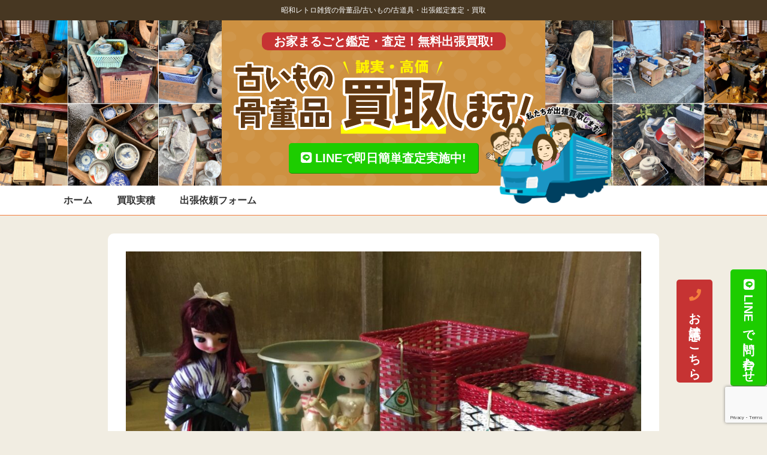

--- FILE ---
content_type: text/html; charset=UTF-8
request_url: https://kobutu-kaitori.info/itemcat/retoro_goods
body_size: 15479
content:
<!doctype html>
<html lang="ja">
<head>
	<meta charset="UTF-8">
	<meta name="viewport" content="width=device-width, initial-scale=1">
	<link rel="profile" href="https://gmpg.org/xfn/11">
	<meta name='robots' content='index, follow, max-image-preview:large, max-snippet:-1, max-video-preview:-1' />

	<!-- This site is optimized with the Yoast SEO plugin v21.3 - https://yoast.com/wordpress/plugins/seo/ -->
	<title>昭和レトロ雑貨 の買取ならお任せください！愛知・岐阜・三重・静岡で骨董・古いもの買取査定</title>
	<link rel="canonical" href="https://kobutu-kaitori.info/itemcat/retoro_goods" />
	<meta property="og:locale" content="ja_JP" />
	<meta property="og:type" content="article" />
	<meta property="og:title" content="昭和レトロ雑貨 の買取ならお任せください！愛知・岐阜・三重・静岡で骨董・古いもの買取査定" />
	<meta property="og:url" content="https://kobutu-kaitori.info/itemcat/retoro_goods" />
	<meta property="og:site_name" content="愛知(名古屋)/岐阜/三重/静岡で骨董品・古いもの出張買取鑑定します" />
	<meta name="twitter:card" content="summary_large_image" />
	<script type="application/ld+json" class="yoast-schema-graph">{"@context":"https://schema.org","@graph":[{"@type":"CollectionPage","@id":"https://kobutu-kaitori.info/itemcat/retoro_goods","url":"https://kobutu-kaitori.info/itemcat/retoro_goods","name":"昭和レトロ雑貨 の買取ならお任せください！愛知・岐阜・三重・静岡で骨董・古いもの買取査定","isPartOf":{"@id":"https://kobutu-kaitori.info/#website"},"primaryImageOfPage":{"@id":"https://kobutu-kaitori.info/itemcat/retoro_goods#primaryimage"},"image":{"@id":"https://kobutu-kaitori.info/itemcat/retoro_goods#primaryimage"},"thumbnailUrl":"https://kobutu-kaitori.info/wp-content/uploads/2021/11/F4C51B06-654A-4E2F-897E-A10438FE9C95.jpeg","breadcrumb":{"@id":"https://kobutu-kaitori.info/itemcat/retoro_goods#breadcrumb"},"inLanguage":"ja"},{"@type":"ImageObject","inLanguage":"ja","@id":"https://kobutu-kaitori.info/itemcat/retoro_goods#primaryimage","url":"https://kobutu-kaitori.info/wp-content/uploads/2021/11/F4C51B06-654A-4E2F-897E-A10438FE9C95.jpeg","contentUrl":"https://kobutu-kaitori.info/wp-content/uploads/2021/11/F4C51B06-654A-4E2F-897E-A10438FE9C95.jpeg","width":2048,"height":1536},{"@type":"BreadcrumbList","@id":"https://kobutu-kaitori.info/itemcat/retoro_goods#breadcrumb","itemListElement":[{"@type":"ListItem","position":1,"name":"ホーム","item":"https://kobutu-kaitori.info/"},{"@type":"ListItem","position":2,"name":"昭和レトロ雑貨"}]},{"@type":"WebSite","@id":"https://kobutu-kaitori.info/#website","url":"https://kobutu-kaitori.info/","name":"愛知(名古屋)/岐阜/三重/静岡で骨董品・古いもの出張買取鑑定します","description":"愛知(名古屋・三河・知多)/三重/岐阜/静岡などの中部地方で古い家・蔵・納屋・商店・店舗などを解体する方、遺品整理する方、骨董品・古いものがありましたらご相談を！出張無料査定・鑑定致します！LINE査定可！","potentialAction":[{"@type":"SearchAction","target":{"@type":"EntryPoint","urlTemplate":"https://kobutu-kaitori.info/?s={search_term_string}"},"query-input":"required name=search_term_string"}],"inLanguage":"ja"}]}</script>
	<!-- / Yoast SEO plugin. -->


<link rel='dns-prefetch' href='//use.fontawesome.com' />
<link rel="alternate" type="application/rss+xml" title="愛知(名古屋)/岐阜/三重/静岡で骨董品・古いもの出張買取鑑定します &raquo; フィード" href="https://kobutu-kaitori.info/feed" />
<link rel="alternate" type="application/rss+xml" title="愛知(名古屋)/岐阜/三重/静岡で骨董品・古いもの出張買取鑑定します &raquo; コメントフィード" href="https://kobutu-kaitori.info/comments/feed" />
<link rel="alternate" type="application/rss+xml" title="愛知(名古屋)/岐阜/三重/静岡で骨董品・古いもの出張買取鑑定します &raquo; 昭和レトロ雑貨 買取品目カテゴリ のフィード" href="https://kobutu-kaitori.info/itemcat/retoro_goods/feed" />
<script type="text/javascript">
window._wpemojiSettings = {"baseUrl":"https:\/\/s.w.org\/images\/core\/emoji\/14.0.0\/72x72\/","ext":".png","svgUrl":"https:\/\/s.w.org\/images\/core\/emoji\/14.0.0\/svg\/","svgExt":".svg","source":{"concatemoji":"https:\/\/kobutu-kaitori.info\/wp-includes\/js\/wp-emoji-release.min.js?ver=6.3.7"}};
/*! This file is auto-generated */
!function(i,n){var o,s,e;function c(e){try{var t={supportTests:e,timestamp:(new Date).valueOf()};sessionStorage.setItem(o,JSON.stringify(t))}catch(e){}}function p(e,t,n){e.clearRect(0,0,e.canvas.width,e.canvas.height),e.fillText(t,0,0);var t=new Uint32Array(e.getImageData(0,0,e.canvas.width,e.canvas.height).data),r=(e.clearRect(0,0,e.canvas.width,e.canvas.height),e.fillText(n,0,0),new Uint32Array(e.getImageData(0,0,e.canvas.width,e.canvas.height).data));return t.every(function(e,t){return e===r[t]})}function u(e,t,n){switch(t){case"flag":return n(e,"\ud83c\udff3\ufe0f\u200d\u26a7\ufe0f","\ud83c\udff3\ufe0f\u200b\u26a7\ufe0f")?!1:!n(e,"\ud83c\uddfa\ud83c\uddf3","\ud83c\uddfa\u200b\ud83c\uddf3")&&!n(e,"\ud83c\udff4\udb40\udc67\udb40\udc62\udb40\udc65\udb40\udc6e\udb40\udc67\udb40\udc7f","\ud83c\udff4\u200b\udb40\udc67\u200b\udb40\udc62\u200b\udb40\udc65\u200b\udb40\udc6e\u200b\udb40\udc67\u200b\udb40\udc7f");case"emoji":return!n(e,"\ud83e\udef1\ud83c\udffb\u200d\ud83e\udef2\ud83c\udfff","\ud83e\udef1\ud83c\udffb\u200b\ud83e\udef2\ud83c\udfff")}return!1}function f(e,t,n){var r="undefined"!=typeof WorkerGlobalScope&&self instanceof WorkerGlobalScope?new OffscreenCanvas(300,150):i.createElement("canvas"),a=r.getContext("2d",{willReadFrequently:!0}),o=(a.textBaseline="top",a.font="600 32px Arial",{});return e.forEach(function(e){o[e]=t(a,e,n)}),o}function t(e){var t=i.createElement("script");t.src=e,t.defer=!0,i.head.appendChild(t)}"undefined"!=typeof Promise&&(o="wpEmojiSettingsSupports",s=["flag","emoji"],n.supports={everything:!0,everythingExceptFlag:!0},e=new Promise(function(e){i.addEventListener("DOMContentLoaded",e,{once:!0})}),new Promise(function(t){var n=function(){try{var e=JSON.parse(sessionStorage.getItem(o));if("object"==typeof e&&"number"==typeof e.timestamp&&(new Date).valueOf()<e.timestamp+604800&&"object"==typeof e.supportTests)return e.supportTests}catch(e){}return null}();if(!n){if("undefined"!=typeof Worker&&"undefined"!=typeof OffscreenCanvas&&"undefined"!=typeof URL&&URL.createObjectURL&&"undefined"!=typeof Blob)try{var e="postMessage("+f.toString()+"("+[JSON.stringify(s),u.toString(),p.toString()].join(",")+"));",r=new Blob([e],{type:"text/javascript"}),a=new Worker(URL.createObjectURL(r),{name:"wpTestEmojiSupports"});return void(a.onmessage=function(e){c(n=e.data),a.terminate(),t(n)})}catch(e){}c(n=f(s,u,p))}t(n)}).then(function(e){for(var t in e)n.supports[t]=e[t],n.supports.everything=n.supports.everything&&n.supports[t],"flag"!==t&&(n.supports.everythingExceptFlag=n.supports.everythingExceptFlag&&n.supports[t]);n.supports.everythingExceptFlag=n.supports.everythingExceptFlag&&!n.supports.flag,n.DOMReady=!1,n.readyCallback=function(){n.DOMReady=!0}}).then(function(){return e}).then(function(){var e;n.supports.everything||(n.readyCallback(),(e=n.source||{}).concatemoji?t(e.concatemoji):e.wpemoji&&e.twemoji&&(t(e.twemoji),t(e.wpemoji)))}))}((window,document),window._wpemojiSettings);
</script>
<style type="text/css">
img.wp-smiley,
img.emoji {
	display: inline !important;
	border: none !important;
	box-shadow: none !important;
	height: 1em !important;
	width: 1em !important;
	margin: 0 0.07em !important;
	vertical-align: -0.1em !important;
	background: none !important;
	padding: 0 !important;
}
</style>
	<link rel='stylesheet' id='wp-block-library-css' href='https://kobutu-kaitori.info/wp-includes/css/dist/block-library/style.min.css?ver=6.3.7' type='text/css' media='all' />
<style id='classic-theme-styles-inline-css' type='text/css'>
/*! This file is auto-generated */
.wp-block-button__link{color:#fff;background-color:#32373c;border-radius:9999px;box-shadow:none;text-decoration:none;padding:calc(.667em + 2px) calc(1.333em + 2px);font-size:1.125em}.wp-block-file__button{background:#32373c;color:#fff;text-decoration:none}
</style>
<style id='global-styles-inline-css' type='text/css'>
body{--wp--preset--color--black: #000000;--wp--preset--color--cyan-bluish-gray: #abb8c3;--wp--preset--color--white: #ffffff;--wp--preset--color--pale-pink: #f78da7;--wp--preset--color--vivid-red: #cf2e2e;--wp--preset--color--luminous-vivid-orange: #ff6900;--wp--preset--color--luminous-vivid-amber: #fcb900;--wp--preset--color--light-green-cyan: #7bdcb5;--wp--preset--color--vivid-green-cyan: #00d084;--wp--preset--color--pale-cyan-blue: #8ed1fc;--wp--preset--color--vivid-cyan-blue: #0693e3;--wp--preset--color--vivid-purple: #9b51e0;--wp--preset--gradient--vivid-cyan-blue-to-vivid-purple: linear-gradient(135deg,rgba(6,147,227,1) 0%,rgb(155,81,224) 100%);--wp--preset--gradient--light-green-cyan-to-vivid-green-cyan: linear-gradient(135deg,rgb(122,220,180) 0%,rgb(0,208,130) 100%);--wp--preset--gradient--luminous-vivid-amber-to-luminous-vivid-orange: linear-gradient(135deg,rgba(252,185,0,1) 0%,rgba(255,105,0,1) 100%);--wp--preset--gradient--luminous-vivid-orange-to-vivid-red: linear-gradient(135deg,rgba(255,105,0,1) 0%,rgb(207,46,46) 100%);--wp--preset--gradient--very-light-gray-to-cyan-bluish-gray: linear-gradient(135deg,rgb(238,238,238) 0%,rgb(169,184,195) 100%);--wp--preset--gradient--cool-to-warm-spectrum: linear-gradient(135deg,rgb(74,234,220) 0%,rgb(151,120,209) 20%,rgb(207,42,186) 40%,rgb(238,44,130) 60%,rgb(251,105,98) 80%,rgb(254,248,76) 100%);--wp--preset--gradient--blush-light-purple: linear-gradient(135deg,rgb(255,206,236) 0%,rgb(152,150,240) 100%);--wp--preset--gradient--blush-bordeaux: linear-gradient(135deg,rgb(254,205,165) 0%,rgb(254,45,45) 50%,rgb(107,0,62) 100%);--wp--preset--gradient--luminous-dusk: linear-gradient(135deg,rgb(255,203,112) 0%,rgb(199,81,192) 50%,rgb(65,88,208) 100%);--wp--preset--gradient--pale-ocean: linear-gradient(135deg,rgb(255,245,203) 0%,rgb(182,227,212) 50%,rgb(51,167,181) 100%);--wp--preset--gradient--electric-grass: linear-gradient(135deg,rgb(202,248,128) 0%,rgb(113,206,126) 100%);--wp--preset--gradient--midnight: linear-gradient(135deg,rgb(2,3,129) 0%,rgb(40,116,252) 100%);--wp--preset--font-size--small: 13px;--wp--preset--font-size--medium: 20px;--wp--preset--font-size--large: 36px;--wp--preset--font-size--x-large: 42px;--wp--preset--spacing--20: 0.44rem;--wp--preset--spacing--30: 0.67rem;--wp--preset--spacing--40: 1rem;--wp--preset--spacing--50: 1.5rem;--wp--preset--spacing--60: 2.25rem;--wp--preset--spacing--70: 3.38rem;--wp--preset--spacing--80: 5.06rem;--wp--preset--shadow--natural: 6px 6px 9px rgba(0, 0, 0, 0.2);--wp--preset--shadow--deep: 12px 12px 50px rgba(0, 0, 0, 0.4);--wp--preset--shadow--sharp: 6px 6px 0px rgba(0, 0, 0, 0.2);--wp--preset--shadow--outlined: 6px 6px 0px -3px rgba(255, 255, 255, 1), 6px 6px rgba(0, 0, 0, 1);--wp--preset--shadow--crisp: 6px 6px 0px rgba(0, 0, 0, 1);}:where(.is-layout-flex){gap: 0.5em;}:where(.is-layout-grid){gap: 0.5em;}body .is-layout-flow > .alignleft{float: left;margin-inline-start: 0;margin-inline-end: 2em;}body .is-layout-flow > .alignright{float: right;margin-inline-start: 2em;margin-inline-end: 0;}body .is-layout-flow > .aligncenter{margin-left: auto !important;margin-right: auto !important;}body .is-layout-constrained > .alignleft{float: left;margin-inline-start: 0;margin-inline-end: 2em;}body .is-layout-constrained > .alignright{float: right;margin-inline-start: 2em;margin-inline-end: 0;}body .is-layout-constrained > .aligncenter{margin-left: auto !important;margin-right: auto !important;}body .is-layout-constrained > :where(:not(.alignleft):not(.alignright):not(.alignfull)){max-width: var(--wp--style--global--content-size);margin-left: auto !important;margin-right: auto !important;}body .is-layout-constrained > .alignwide{max-width: var(--wp--style--global--wide-size);}body .is-layout-flex{display: flex;}body .is-layout-flex{flex-wrap: wrap;align-items: center;}body .is-layout-flex > *{margin: 0;}body .is-layout-grid{display: grid;}body .is-layout-grid > *{margin: 0;}:where(.wp-block-columns.is-layout-flex){gap: 2em;}:where(.wp-block-columns.is-layout-grid){gap: 2em;}:where(.wp-block-post-template.is-layout-flex){gap: 1.25em;}:where(.wp-block-post-template.is-layout-grid){gap: 1.25em;}.has-black-color{color: var(--wp--preset--color--black) !important;}.has-cyan-bluish-gray-color{color: var(--wp--preset--color--cyan-bluish-gray) !important;}.has-white-color{color: var(--wp--preset--color--white) !important;}.has-pale-pink-color{color: var(--wp--preset--color--pale-pink) !important;}.has-vivid-red-color{color: var(--wp--preset--color--vivid-red) !important;}.has-luminous-vivid-orange-color{color: var(--wp--preset--color--luminous-vivid-orange) !important;}.has-luminous-vivid-amber-color{color: var(--wp--preset--color--luminous-vivid-amber) !important;}.has-light-green-cyan-color{color: var(--wp--preset--color--light-green-cyan) !important;}.has-vivid-green-cyan-color{color: var(--wp--preset--color--vivid-green-cyan) !important;}.has-pale-cyan-blue-color{color: var(--wp--preset--color--pale-cyan-blue) !important;}.has-vivid-cyan-blue-color{color: var(--wp--preset--color--vivid-cyan-blue) !important;}.has-vivid-purple-color{color: var(--wp--preset--color--vivid-purple) !important;}.has-black-background-color{background-color: var(--wp--preset--color--black) !important;}.has-cyan-bluish-gray-background-color{background-color: var(--wp--preset--color--cyan-bluish-gray) !important;}.has-white-background-color{background-color: var(--wp--preset--color--white) !important;}.has-pale-pink-background-color{background-color: var(--wp--preset--color--pale-pink) !important;}.has-vivid-red-background-color{background-color: var(--wp--preset--color--vivid-red) !important;}.has-luminous-vivid-orange-background-color{background-color: var(--wp--preset--color--luminous-vivid-orange) !important;}.has-luminous-vivid-amber-background-color{background-color: var(--wp--preset--color--luminous-vivid-amber) !important;}.has-light-green-cyan-background-color{background-color: var(--wp--preset--color--light-green-cyan) !important;}.has-vivid-green-cyan-background-color{background-color: var(--wp--preset--color--vivid-green-cyan) !important;}.has-pale-cyan-blue-background-color{background-color: var(--wp--preset--color--pale-cyan-blue) !important;}.has-vivid-cyan-blue-background-color{background-color: var(--wp--preset--color--vivid-cyan-blue) !important;}.has-vivid-purple-background-color{background-color: var(--wp--preset--color--vivid-purple) !important;}.has-black-border-color{border-color: var(--wp--preset--color--black) !important;}.has-cyan-bluish-gray-border-color{border-color: var(--wp--preset--color--cyan-bluish-gray) !important;}.has-white-border-color{border-color: var(--wp--preset--color--white) !important;}.has-pale-pink-border-color{border-color: var(--wp--preset--color--pale-pink) !important;}.has-vivid-red-border-color{border-color: var(--wp--preset--color--vivid-red) !important;}.has-luminous-vivid-orange-border-color{border-color: var(--wp--preset--color--luminous-vivid-orange) !important;}.has-luminous-vivid-amber-border-color{border-color: var(--wp--preset--color--luminous-vivid-amber) !important;}.has-light-green-cyan-border-color{border-color: var(--wp--preset--color--light-green-cyan) !important;}.has-vivid-green-cyan-border-color{border-color: var(--wp--preset--color--vivid-green-cyan) !important;}.has-pale-cyan-blue-border-color{border-color: var(--wp--preset--color--pale-cyan-blue) !important;}.has-vivid-cyan-blue-border-color{border-color: var(--wp--preset--color--vivid-cyan-blue) !important;}.has-vivid-purple-border-color{border-color: var(--wp--preset--color--vivid-purple) !important;}.has-vivid-cyan-blue-to-vivid-purple-gradient-background{background: var(--wp--preset--gradient--vivid-cyan-blue-to-vivid-purple) !important;}.has-light-green-cyan-to-vivid-green-cyan-gradient-background{background: var(--wp--preset--gradient--light-green-cyan-to-vivid-green-cyan) !important;}.has-luminous-vivid-amber-to-luminous-vivid-orange-gradient-background{background: var(--wp--preset--gradient--luminous-vivid-amber-to-luminous-vivid-orange) !important;}.has-luminous-vivid-orange-to-vivid-red-gradient-background{background: var(--wp--preset--gradient--luminous-vivid-orange-to-vivid-red) !important;}.has-very-light-gray-to-cyan-bluish-gray-gradient-background{background: var(--wp--preset--gradient--very-light-gray-to-cyan-bluish-gray) !important;}.has-cool-to-warm-spectrum-gradient-background{background: var(--wp--preset--gradient--cool-to-warm-spectrum) !important;}.has-blush-light-purple-gradient-background{background: var(--wp--preset--gradient--blush-light-purple) !important;}.has-blush-bordeaux-gradient-background{background: var(--wp--preset--gradient--blush-bordeaux) !important;}.has-luminous-dusk-gradient-background{background: var(--wp--preset--gradient--luminous-dusk) !important;}.has-pale-ocean-gradient-background{background: var(--wp--preset--gradient--pale-ocean) !important;}.has-electric-grass-gradient-background{background: var(--wp--preset--gradient--electric-grass) !important;}.has-midnight-gradient-background{background: var(--wp--preset--gradient--midnight) !important;}.has-small-font-size{font-size: var(--wp--preset--font-size--small) !important;}.has-medium-font-size{font-size: var(--wp--preset--font-size--medium) !important;}.has-large-font-size{font-size: var(--wp--preset--font-size--large) !important;}.has-x-large-font-size{font-size: var(--wp--preset--font-size--x-large) !important;}
.wp-block-navigation a:where(:not(.wp-element-button)){color: inherit;}
:where(.wp-block-post-template.is-layout-flex){gap: 1.25em;}:where(.wp-block-post-template.is-layout-grid){gap: 1.25em;}
:where(.wp-block-columns.is-layout-flex){gap: 2em;}:where(.wp-block-columns.is-layout-grid){gap: 2em;}
.wp-block-pullquote{font-size: 1.5em;line-height: 1.6;}
</style>
<link rel='stylesheet' id='contact-form-7-css' href='https://kobutu-kaitori.info/wp-content/plugins/contact-form-7/includes/css/styles.css?ver=5.8.1' type='text/css' media='all' />
<link rel='stylesheet' id='contact-form-7-confirm-css' href='https://kobutu-kaitori.info/wp-content/plugins/contact-form-7-add-confirm/includes/css/styles.css?ver=5.1' type='text/css' media='all' />
<link rel='stylesheet' id='kobutukaitori-style-css' href='https://kobutu-kaitori.info/wp-content/themes/kobutsukaitori/style.css?ver=6.3.7' type='text/css' media='all' />
<link rel='stylesheet' id='fontawesome-css' href='//use.fontawesome.com/releases/v5.0.13/css/all.css?ver=6.3.7' type='text/css' media='all' />
<link rel='stylesheet' id='bootstrap-css' href='https://kobutu-kaitori.info/wp-content/themes/kobutsukaitori/css/bootstrap.css?ver=6.3.7' type='text/css' media='all' />
<link rel='stylesheet' id='main-css' href='https://kobutu-kaitori.info/wp-content/themes/kobutsukaitori/css/main.css?ver=6.3.7' type='text/css' media='all' />
<script>if (document.location.protocol != "https:") {document.location = document.URL.replace(/^http:/i, "https:");}</script><script type='text/javascript' src='https://kobutu-kaitori.info/wp-includes/js/jquery/jquery.min.js?ver=3.7.0' id='jquery-core-js'></script>
<script type='text/javascript' src='https://kobutu-kaitori.info/wp-includes/js/jquery/jquery-migrate.min.js?ver=3.4.1' id='jquery-migrate-js'></script>
<script type='text/javascript' src='https://kobutu-kaitori.info/wp-content/plugins/qa-heatmap-analytics/js/polyfill/object_assign.js?ver=5.0.1.0' id='qahm-polyfill-object-assign-js'></script>
<script type='text/javascript' src='https://kobutu-kaitori.info/wp-content/plugins/qa-heatmap-analytics/cookie-consent-qtag.php?cookie_consent=yes&#038;ver=5.0.1.0' id='qahm-cookie-consent-qtag-js'></script>
<link rel="https://api.w.org/" href="https://kobutu-kaitori.info/wp-json/" /><link rel="EditURI" type="application/rsd+xml" title="RSD" href="https://kobutu-kaitori.info/xmlrpc.php?rsd" />
<meta name="generator" content="WordPress 6.3.7" />
  
        <script>  
        var qahmz  = qahmz || {};  
        qahmz.initDate   = new Date();  
        qahmz.domloaded = false;  
        document.addEventListener("DOMContentLoaded",function() {  
            qahmz.domloaded = true;  
        });  
        qahmz.xdm        = "kobutu-kaitori.info";  
        qahmz.cookieMode = true;  
        qahmz.debug = false;  
        qahmz.tracking_id = "8911ce3cd7b0165a";  
        qahmz.send_interval = 3000;  
        qahmz.ajaxurl = "https://kobutu-kaitori.info/wp-content/plugins/qa-heatmap-analytics/qahm-ajax.php";  
        qahmz.tracking_hash = "a36b245532c87f39";  
        </script>
          
        <script src="https://kobutu-kaitori.info/wp-content/qa-zero-data/qtag_js/8911ce3cd7b0165a/qtag.js" async></script>  
        	<link rel="icon" type="image/png" href="/wp-content/themes/kobutsukaitori/images/logo.png">
<!-- Google Tag Manager -->
<script>(function(w,d,s,l,i){w[l]=w[l]||[];w[l].push({'gtm.start':
new Date().getTime(),event:'gtm.js'});var f=d.getElementsByTagName(s)[0],
j=d.createElement(s),dl=l!='dataLayer'?'&l='+l:'';j.async=true;j.src=
'https://www.googletagmanager.com/gtm.js?id='+i+dl;f.parentNode.insertBefore(j,f);
})(window,document,'script','dataLayer','GTM-MBK2LWZ');</script>
<!-- End Google Tag Manager -->

</head>

<body data-rsssl=1 class="archive tax-itemcat term-retoro_goods term-2355 hfeed">
<!-- Google Tag Manager (noscript) -->
<noscript><iframe src="https://www.googletagmanager.com/ns.html?id=GTM-MBK2LWZ"
height="0" width="0" style="display:none;visibility:hidden"></iframe></noscript>
<!-- End Google Tag Manager (noscript) -->

<div id="page" class="site">
	<a class="skip-link screen-reader-text" href="#content">Skip to content</a>
	<header id="masthead" class="site-header">
				<div class="tagline">
						<h2 class="container">昭和レトロ雑貨の骨董品/古いもの/古道具・出張鑑定査定・買取</h2>
					</div>
		<div class="site-brandingWrap">
			<div class="site-branding">
						<div class="container">
							<div class="site-branding_contents">
								<p class="text-center mt-0"><span class="titleIcon">お家まるごと鑑定・査定！無料出張買取!</span></p>
								<p class="site-title  text-center"><a href="https://kobutu-kaitori.info/" rel="home"><img src="https://kobutu-kaitori.info/wp-content/themes/kobutsukaitori/images/title_2.svg"  width="500" alt="骨董品・古いもの高価買取します！" class="titleImg"></a></p>
								
								<p class="text-center d-none d-lg-block"><a href="https://lin.ee/B9jDx0j" class="lineBtn"><i class="fab fa-line"></i> LINEで即日簡単査定実施中!</a></p>

								<figure  class="site-branding_contents_img"><img src="https://kobutu-kaitori.info/wp-content/themes/kobutsukaitori/images/track.png" alt=""></figure>

							</div>
						</div>

			</div><!-- .site-branding -->
		</div>

		<nav id="site-navigation" class="main-navigation">
			<div class="text-center"><button class="menu-toggle" aria-controls="primary-menu" aria-expanded="false"><i class="fa fa-bars"></i>メニュー</button></div>
			<div class="container">
				<div class="menu-%e3%82%b0%e3%83%ad%e3%83%bc%e3%83%90%e3%83%ab%e3%83%a1%e3%83%8b%e3%83%a5%e3%83%bc-container"><ul id="primary-menu" class="menu mt-0"><li id="menu-item-379" class="menu-item menu-item-type-post_type menu-item-object-page menu-item-home menu-item-379"><a href="https://kobutu-kaitori.info/">ホーム</a></li>
<li id="menu-item-380" class="menu-item menu-item-type-post_type menu-item-object-page current_page_parent menu-item-380"><a href="https://kobutu-kaitori.info/buy_record">買取実積</a></li>
<li id="menu-item-381" class="menu-item menu-item-type-post_type menu-item-object-page menu-item-381"><a href="https://kobutu-kaitori.info/contact">出張依頼フォーム</a></li>
</ul></div>			</div>
		</nav> <!-- #site-navigation -->
	</header><!-- #masthead -->


<div id="content" class="site-content">
	<div class="container"></div>
		<div id="primary" class="content-area container">
		<main id="main" class="row justify-content-center">
	



	<div class="content-area col-md-10 clearfix">

		<div class="site-main">
		<header class="itemHeader">
							<img width="934" height="700" src="https://kobutu-kaitori.info/wp-content/uploads/2023/01/1496213575359.jpg" class="attachment-mainimg size-mainimg" alt="" decoding="async" fetchpriority="high" srcset="https://kobutu-kaitori.info/wp-content/uploads/2023/01/1496213575359.jpg 1478w, https://kobutu-kaitori.info/wp-content/uploads/2023/01/1496213575359-600x450.jpg 600w, https://kobutu-kaitori.info/wp-content/uploads/2023/01/1496213575359-768x576.jpg 768w, https://kobutu-kaitori.info/wp-content/uploads/2023/01/1496213575359-1024x768.jpg 1024w, https://kobutu-kaitori.info/wp-content/uploads/2023/01/1496213575359-350x262.jpg 350w" sizes="(max-width: 934px) 100vw, 934px" />					
			<h1 class="itemHeader__title"><span class="highlight3">昭和レトロ雑貨</span>の買取ならお任せください！</h1>
		</header>
				
				<section>
					<h2 class="headline2">買取対象の昭和レトロ雑貨の例</h2>
										 
										<ul class="row itemList mt-0 row10 itemList">
										<li class="col-6 col-lg-3 text-center">
					<figure class="itemList_figure"><img width="200" height="200" src="https://kobutu-kaitori.info/wp-content/uploads/2017/10/IMG_20170702_150253-200x200.jpg" class="attachment-thumbnail size-thumbnail" alt="革の座布団" decoding="async" srcset="https://kobutu-kaitori.info/wp-content/uploads/2017/10/IMG_20170702_150253-200x200.jpg 200w, https://kobutu-kaitori.info/wp-content/uploads/2017/10/IMG_20170702_150253-150x150.jpg 150w" sizes="(max-width: 200px) 100vw, 200px" /></figure>
					<p class="itemList_title">革の座布団</p>
					</li>
										<li class="col-6 col-lg-3 text-center">
					<figure class="itemList_figure"><img width="200" height="200" src="https://kobutu-kaitori.info/wp-content/uploads/2019/09/1495980153417-200x200.jpg" class="attachment-thumbnail size-thumbnail" alt="レコード" decoding="async" /></figure>
					<p class="itemList_title">レコード</p>
					</li>
										<li class="col-6 col-lg-3 text-center">
					<figure class="itemList_figure"><img width="400" height="400" src="https://kobutu-kaitori.info/wp-content/uploads/2017/02/IMG_20161209_101932-400x400.jpg" class="attachment-thumbnail size-thumbnail" alt="レトロな裁縫箱" decoding="async" srcset="https://kobutu-kaitori.info/wp-content/uploads/2017/02/IMG_20161209_101932-400x400.jpg 400w, https://kobutu-kaitori.info/wp-content/uploads/2017/02/IMG_20161209_101932-200x200.jpg 200w, https://kobutu-kaitori.info/wp-content/uploads/2017/02/IMG_20161209_101932-150x150.jpg 150w" sizes="(max-width: 400px) 100vw, 400px" /></figure>
					<p class="itemList_title">レトロな裁縫箱</p>
					</li>
										<li class="col-6 col-lg-3 text-center">
					<figure class="itemList_figure"><img width="200" height="200" src="https://kobutu-kaitori.info/wp-content/uploads/2019/12/F771B3A3-D738-4DAC-916C-BC611540F62C-200x200.jpeg" class="attachment-thumbnail size-thumbnail" alt="革のトランク" decoding="async" /></figure>
					<p class="itemList_title">革のトランク</p>
					</li>
										<li class="col-6 col-lg-3 text-center">
					<figure class="itemList_figure"><img width="200" height="200" src="https://kobutu-kaitori.info/wp-content/uploads/2019/08/IMG_20170926_155507-200x200.jpg" class="attachment-thumbnail size-thumbnail" alt="炭火アイロン" decoding="async" /></figure>
					<p class="itemList_title">炭火アイロン</p>
					</li>
															</ul>
									</section>

				<section>
					<h2 class="headline2">昭和レトロ雑貨以外にも様々なものが買取できますよ！</h2>
					<ul class="itemList row row10 mt-0">
	<li class="col-4 col-lg-3">
		<a href="https://kobutu-kaitori.info/itemcat/kakejiku" class="hover">	
				<figure><img width="400" height="400" src="https://kobutu-kaitori.info/wp-content/uploads/2025/11/IMG_6961-400x400.jpg" class="attachment-thumbnail size-thumbnail" alt="" decoding="async" /></figure>
		<p class="itemList_title">掛け軸</p>
		</a>
	</li>
	<li class="col-4 col-lg-3">
		<a href="https://kobutu-kaitori.info/itemcat/byoubu" class="hover">	
				<figure><img width="200" height="200" src="https://kobutu-kaitori.info/wp-content/uploads/2017/09/IMG_20171013_143741-200x200.jpg" class="attachment-thumbnail size-thumbnail" alt="" decoding="async" srcset="https://kobutu-kaitori.info/wp-content/uploads/2017/09/IMG_20171013_143741-200x200.jpg 200w, https://kobutu-kaitori.info/wp-content/uploads/2017/09/IMG_20171013_143741-150x150.jpg 150w" sizes="(max-width: 200px) 100vw, 200px" /></figure>
		<p class="itemList_title">屏風</p>
		</a>
	</li>
	<li class="col-4 col-lg-3">
		<a href="https://kobutu-kaitori.info/itemcat/tea_goods" class="hover">	
				<figure><img width="200" height="200" src="https://kobutu-kaitori.info/wp-content/uploads/2023/01/茶道具-200x200.jpg" class="attachment-thumbnail size-thumbnail" alt="" decoding="async" /></figure>
		<p class="itemList_title">茶道具</p>
		</a>
	</li>
	<li class="col-4 col-lg-3">
		<a href="https://kobutu-kaitori.info/itemcat/tableware" class="hover">	
				<figure><img width="200" height="200" src="https://kobutu-kaitori.info/wp-content/uploads/2023/01/古い陶器・食器類-200x200.jpg" class="attachment-thumbnail size-thumbnail" alt="" decoding="async" /></figure>
		<p class="itemList_title">古い陶器・食器類</p>
		</a>
	</li>
	<li class="col-4 col-lg-3">
		<a href="https://kobutu-kaitori.info/itemcat/glass" class="hover">	
				<figure><img width="400" height="400" src="https://kobutu-kaitori.info/wp-content/uploads/2025/11/IMG_5019-400x400.jpg" class="attachment-thumbnail size-thumbnail" alt="" decoding="async" /></figure>
		<p class="itemList_title">古いガラス製品</p>
		</a>
	</li>
	<li class="col-4 col-lg-3">
		<a href="https://kobutu-kaitori.info/itemcat/urushi" class="hover">	
				<figure><img width="400" height="400" src="https://kobutu-kaitori.info/wp-content/uploads/2025/11/IMG_4086-400x400.jpg" class="attachment-thumbnail size-thumbnail" alt="" decoding="async" /></figure>
		<p class="itemList_title">漆器・お膳</p>
		</a>
	</li>
	<li class="col-4 col-lg-3">
		<a href="https://kobutu-kaitori.info/itemcat/flower_goods" class="hover">	
				<figure><img width="400" height="400" src="https://kobutu-kaitori.info/wp-content/uploads/2025/11/IMG_4738-400x400.jpg" class="attachment-thumbnail size-thumbnail" alt="" decoding="async" /></figure>
		<p class="itemList_title">花器・華道具</p>
		</a>
	</li>
	<li class="col-4 col-lg-3">
		<a href="https://kobutu-kaitori.info/itemcat/cloth" class="hover">	
				<figure><img width="400" height="400" src="https://kobutu-kaitori.info/wp-content/uploads/2019/08/img_1746-e1567782685986-400x400.jpg" class="attachment-thumbnail size-thumbnail" alt="布団生地" decoding="async" srcset="https://kobutu-kaitori.info/wp-content/uploads/2019/08/img_1746-e1567782685986-400x400.jpg 400w, https://kobutu-kaitori.info/wp-content/uploads/2019/08/img_1746-e1567782685986-200x200.jpg 200w" sizes="(max-width: 400px) 100vw, 400px" /></figure>
		<p class="itemList_title">古布・藍染布・木綿布</p>
		</a>
	</li>
	<li class="col-4 col-lg-3">
		<a href="https://kobutu-kaitori.info/itemcat/light" class="hover">	
				<figure><img width="200" height="200" src="https://kobutu-kaitori.info/wp-content/uploads/2023/01/照明-200x200.jpg" class="attachment-thumbnail size-thumbnail" alt="" decoding="async" /></figure>
		<p class="itemList_title">照明類・ランプ類</p>
		</a>
	</li>
	<li class="col-4 col-lg-3">
		<a href="https://kobutu-kaitori.info/itemcat/calligraphy" class="hover">	
				<figure><img width="400" height="400" src="https://kobutu-kaitori.info/wp-content/uploads/2025/11/IMG_4732-400x400.jpg" class="attachment-thumbnail size-thumbnail" alt="" decoding="async" /></figure>
		<p class="itemList_title">書道具</p>
		</a>
	</li>
	<li class="col-4 col-lg-3">
		<a href="https://kobutu-kaitori.info/itemcat/funiture" class="hover">	
				<figure><img width="200" height="200" src="https://kobutu-kaitori.info/wp-content/uploads/2023/01/時代箪笥-200x200.jpg" class="attachment-thumbnail size-thumbnail" alt="" decoding="async" /></figure>
		<p class="itemList_title">時代家具・箪笥</p>
		</a>
	</li>
	<li class="col-4 col-lg-3">
		<a href="https://kobutu-kaitori.info/itemcat/retoro_funiture" class="hover">	
				<figure><img width="200" height="200" src="https://kobutu-kaitori.info/wp-content/uploads/2019/12/F1514B26-87C9-488D-9D4D-2C1692196F48-200x200.jpeg" class="attachment-thumbnail size-thumbnail" alt="木製の小引き出し" decoding="async" /></figure>
		<p class="itemList_title">古家具・ブランド家具</p>
		</a>
	</li>
	<li class="col-4 col-lg-3">
		<a href="https://kobutu-kaitori.info/itemcat/komingu" class="hover">	
				<figure><img width="200" height="200" src="https://kobutu-kaitori.info/wp-content/uploads/2019/12/AFCD84B0-EB92-42CE-A1E9-F5FE527E4D4D-200x200.jpeg" class="attachment-thumbnail size-thumbnail" alt="オールドノリタケの火鉢" decoding="async" /></figure>
		<p class="itemList_title">古民具</p>
		</a>
	</li>
	<li class="col-4 col-lg-3">
		<a href="https://kobutu-kaitori.info/itemcat/butuzo" class="hover">	
				<figure><img width="400" height="400" src="https://kobutu-kaitori.info/wp-content/uploads/2025/11/IMG_4661-1-400x400.jpg" class="attachment-thumbnail size-thumbnail" alt="" decoding="async" /></figure>
		<p class="itemList_title">仏像・仏教美術</p>
		</a>
	</li>
	<li class="col-4 col-lg-3">
		<a href="https://kobutu-kaitori.info/itemcat/smoking" class="hover">	
				<figure><img width="400" height="400" src="https://kobutu-kaitori.info/wp-content/uploads/2025/11/24114469_m-400x400.jpg" class="attachment-thumbnail size-thumbnail" alt="" decoding="async" /></figure>
		<p class="itemList_title">喫煙具、煙草関連具</p>
		</a>
	</li>
	<li class="col-4 col-lg-3">
		<a href="https://kobutu-kaitori.info/itemcat/sword" class="hover">	
				<figure><img width="400" height="400" src="https://kobutu-kaitori.info/wp-content/uploads/2025/11/IMG_20171118_153114-400x400.jpg" class="attachment-thumbnail size-thumbnail" alt="" decoding="async" /></figure>
		<p class="itemList_title">刀剣・鍔</p>
		</a>
	</li>
	<li class="col-4 col-lg-3">
		<a href="https://kobutu-kaitori.info/itemcat/bugu" class="hover">	
				<figure><img width="200" height="200" src="https://kobutu-kaitori.info/wp-content/uploads/2023/01/IMG_1457-200x200.jpg" class="attachment-thumbnail size-thumbnail" alt="" decoding="async" /></figure>
		<p class="itemList_title">鎧・武具・甲冑</p>
		</a>
	</li>
	<li class="col-4 col-lg-3">
		<a href="https://kobutu-kaitori.info/itemcat/door" class="hover">	
				<figure><img width="400" height="400" src="https://kobutu-kaitori.info/wp-content/uploads/2025/11/line_oa_chat_230814_185847-400x400.jpg" class="attachment-thumbnail size-thumbnail" alt="" decoding="async" /></figure>
		<p class="itemList_title">建具</p>
		</a>
	</li>
	<li class="col-4 col-lg-3">
		<a href="https://kobutu-kaitori.info/itemcat/exterior" class="hover">	
				<figure><img width="400" height="400" src="https://kobutu-kaitori.info/wp-content/uploads/2025/11/IMG_1063-400x400.jpg" class="attachment-thumbnail size-thumbnail" alt="" decoding="async" /></figure>
		<p class="itemList_title">灯籠・装飾品</p>
		</a>
	</li>
	<li class="col-4 col-lg-3">
		<a href="https://kobutu-kaitori.info/itemcat/okimono" class="hover">	
				<figure><img width="200" height="200" src="https://kobutu-kaitori.info/wp-content/uploads/2023/01/置物-200x200.jpg" class="attachment-thumbnail size-thumbnail" alt="" decoding="async" /></figure>
		<p class="itemList_title">置物・オブジェ・像</p>
		</a>
	</li>
	<li class="col-4 col-lg-3">
		<a href="https://kobutu-kaitori.info/itemcat/toy" class="hover">	
				<figure><img width="400" height="400" src="https://kobutu-kaitori.info/wp-content/uploads/2025/11/IMG_5403-400x400.jpg" class="attachment-thumbnail size-thumbnail" alt="" decoding="async" /></figure>
		<p class="itemList_title">おもちゃ</p>
		</a>
	</li>
	<li class="col-4 col-lg-3">
		<a href="https://kobutu-kaitori.info/itemcat/war" class="hover">	
				<figure><img width="200" height="200" src="https://kobutu-kaitori.info/wp-content/uploads/2023/01/戦争軍隊-1-200x200.jpg" class="attachment-thumbnail size-thumbnail" alt="" decoding="async" /></figure>
		<p class="itemList_title">戦争・軍隊関係品</p>
		</a>
	</li>
	<li class="col-4 col-lg-3">
		<a href="https://kobutu-kaitori.info/itemcat/kimono" class="hover">	
				<figure><img width="400" height="400" src="https://kobutu-kaitori.info/wp-content/uploads/2025/11/IMG_4084-400x400.jpg" class="attachment-thumbnail size-thumbnail" alt="" decoding="async" /></figure>
		<p class="itemList_title">着物</p>
		</a>
	</li>
	<li class="col-4 col-lg-3">
		<a href="https://kobutu-kaitori.info/itemcat/kimono_goods" class="hover">	
				<figure><img width="200" height="200" src="https://kobutu-kaitori.info/wp-content/uploads/2019/08/1504427123267-200x200.jpg" class="attachment-thumbnail size-thumbnail" alt="べっ甲や珊瑚の簪（かんざし）" decoding="async" /></figure>
		<p class="itemList_title">着物小物（簪、櫛、根付等）</p>
		</a>
	</li>
	<li class="col-4 col-lg-3">
		<a href="https://kobutu-kaitori.info/itemcat/butsugu" class="hover">	
				<figure><img width="200" height="200" src="https://kobutu-kaitori.info/wp-content/uploads/2023/01/IMG_20171215_110349-200x200.jpg" class="attachment-thumbnail size-thumbnail" alt="" decoding="async" /></figure>
		<p class="itemList_title">仏具</p>
		</a>
	</li>
	<li class="col-4 col-lg-3">
		<a href="https://kobutu-kaitori.info/itemcat/ukiyoe" class="hover">	
				<figure><img width="400" height="400" src="https://kobutu-kaitori.info/wp-content/uploads/2025/11/IMG_3018-400x400.jpg" class="attachment-thumbnail size-thumbnail" alt="" decoding="async" /></figure>
		<p class="itemList_title">浮世絵・春画</p>
		</a>
	</li>
	<li class="col-4 col-lg-3">
		<a href="https://kobutu-kaitori.info/itemcat/mingei" class="hover">	
				<figure><img width="200" height="200" src="https://kobutu-kaitori.info/wp-content/uploads/2023/01/こけし民芸品-200x200.jpg" class="attachment-thumbnail size-thumbnail" alt="" decoding="async" /></figure>
		<p class="itemList_title">民芸品・郷土玩具・こけし</p>
		</a>
	</li>
	<li class="col-4 col-lg-3">
		<a href="https://kobutu-kaitori.info/itemcat/metal" class="hover">	
				<figure><img width="200" height="200" src="https://kobutu-kaitori.info/wp-content/uploads/2019/12/09C29A62-6310-4F59-83ED-0C49ACE41A9C-200x200.jpeg" class="attachment-thumbnail size-thumbnail" alt="パール・宝石・貴金属" decoding="async" /></figure>
		<p class="itemList_title">アクセサリー・貴金属</p>
		</a>
	</li>
	<li class="col-4 col-lg-3">
		<a href="https://kobutu-kaitori.info/itemcat/dool" class="hover">	
				<figure><img width="200" height="200" src="https://kobutu-kaitori.info/wp-content/uploads/2023/01/人形-200x200.jpg" class="attachment-thumbnail size-thumbnail" alt="" decoding="async" /></figure>
		<p class="itemList_title">ドール・人形</p>
		</a>
	</li>
	<li class="col-4 col-lg-3">
		<a href="https://kobutu-kaitori.info/itemcat/bicycle" class="hover">	
				<figure><img width="200" height="200" src="https://kobutu-kaitori.info/wp-content/uploads/2023/01/IMG_1791-200x200.jpg" class="attachment-thumbnail size-thumbnail" alt="" decoding="async" /></figure>
		<p class="itemList_title">古い自転車・バイク</p>
		</a>
	</li>
	<li class="col-4 col-lg-3">
		<a href="https://kobutu-kaitori.info/itemcat/retoro_electric" class="hover">	
				<figure><img width="400" height="400" src="https://kobutu-kaitori.info/wp-content/uploads/2025/11/IMG_1503-400x400.jpg" class="attachment-thumbnail size-thumbnail" alt="" decoding="async" /></figure>
		<p class="itemList_title">レトロ家電</p>
		</a>
	</li>
	<li class="col-4 col-lg-3">
		<a href="https://kobutu-kaitori.info/itemcat/book" class="hover">	
				<figure><img width="200" height="200" src="https://kobutu-kaitori.info/wp-content/uploads/2023/01/IMG_0142-200x200.jpg" class="attachment-thumbnail size-thumbnail" alt="" decoding="async" /></figure>
		<p class="itemList_title">古書・古本・古雑誌</p>
		</a>
	</li>
	<li class="col-4 col-lg-3">
		<a href="https://kobutu-kaitori.info/itemcat/letter" class="hover">	
				<figure><img width="200" height="200" src="https://kobutu-kaitori.info/wp-content/uploads/2023/01/IMG_0181-200x200.jpg" class="attachment-thumbnail size-thumbnail" alt="" decoding="async" /></figure>
		<p class="itemList_title">絵葉書・地図・パンフレット・ポスター（紙類）</p>
		</a>
	</li>
	<li class="col-4 col-lg-3">
		<a href="https://kobutu-kaitori.info/itemcat/retoro_goods" class="hover">	
				<figure><img width="200" height="200" src="https://kobutu-kaitori.info/wp-content/uploads/2023/01/1496213575359-200x200.jpg" class="attachment-thumbnail size-thumbnail" alt="" decoding="async" /></figure>
		<p class="itemList_title">昭和レトロ雑貨</p>
		</a>
	</li>
	<li class="col-4 col-lg-3">
		<a href="https://kobutu-kaitori.info/itemcat/novelty" class="hover">	
				<figure><img width="400" height="400" src="https://kobutu-kaitori.info/wp-content/uploads/2025/11/line_oa_chat_250626_165122-400x400.jpg" class="attachment-thumbnail size-thumbnail" alt="" decoding="async" /></figure>
		<p class="itemList_title">ノベルティ・販促品</p>
		</a>
	</li>
	<li class="col-4 col-lg-3">
		<a href="https://kobutu-kaitori.info/itemcat/game" class="hover">	
				<figure><img width="200" height="200" src="https://kobutu-kaitori.info/wp-content/uploads/2023/01/Fm1XlxEaMAgClE1-200x200.jpg" class="attachment-thumbnail size-thumbnail" alt="" decoding="async" /></figure>
		<p class="itemList_title">ゲーム機・ゲームソフト</p>
		</a>
	</li>
	<li class="col-4 col-lg-3">
		<a href="https://kobutu-kaitori.info/itemcat/money" class="hover">	
				<figure><img width="200" height="200" src="https://kobutu-kaitori.info/wp-content/uploads/2020/01/abc9b85554c9126eeb4def545b2113a9_m-200x200.jpg" class="attachment-thumbnail size-thumbnail" alt="" decoding="async" /></figure>
		<p class="itemList_title">古銭</p>
		</a>
	</li>
	<li class="col-4 col-lg-3">
		<a href="https://kobutu-kaitori.info/itemcat/camera" class="hover">	
				<figure><img width="200" height="200" src="https://kobutu-kaitori.info/wp-content/uploads/2019/12/8EBB0B84-F945-440D-B85A-7940BCB00FC1-200x200.jpeg" class="attachment-thumbnail size-thumbnail" alt="" decoding="async" /></figure>
		<p class="itemList_title">カメラ・レンズ類</p>
		</a>
	</li>
	<li class="col-4 col-lg-3">
		<a href="https://kobutu-kaitori.info/itemcat/old_alcohol" class="hover">	
				<figure><img width="200" height="200" src="https://kobutu-kaitori.info/wp-content/uploads/2023/01/古酒-200x200.jpg" class="attachment-thumbnail size-thumbnail" alt="" decoding="async" /></figure>
		<p class="itemList_title">古酒</p>
		</a>
	</li>
	<li class="col-4 col-lg-3">
		<a href="https://kobutu-kaitori.info/itemcat/parts" class="hover">	
				<figure><img width="200" height="200" src="https://kobutu-kaitori.info/wp-content/uploads/2019/08/IMG_20171013_143348-200x200.jpg" class="attachment-thumbnail size-thumbnail" alt="古い鍵・錠前" decoding="async" /></figure>
		<p class="itemList_title">古い部品・金具</p>
		</a>
	</li>
	<li class="col-4 col-lg-3">
		<a href="https://kobutu-kaitori.info/itemcat/gift" class="hover">	
				<figure><img width="200" height="200" src="https://kobutu-kaitori.info/wp-content/uploads/2023/01/IMG_5063-200x200.jpg" class="attachment-thumbnail size-thumbnail" alt="" decoding="async" srcset="https://kobutu-kaitori.info/wp-content/uploads/2023/01/IMG_5063-200x200.jpg 200w, https://kobutu-kaitori.info/wp-content/uploads/2023/01/IMG_5063-600x600.jpg 600w, https://kobutu-kaitori.info/wp-content/uploads/2023/01/IMG_5063-768x768.jpg 768w, https://kobutu-kaitori.info/wp-content/uploads/2023/01/IMG_5063-1024x1024.jpg 1024w, https://kobutu-kaitori.info/wp-content/uploads/2023/01/IMG_5063-350x350.jpg 350w, https://kobutu-kaitori.info/wp-content/uploads/2023/01/IMG_5063.jpg 1280w" sizes="(max-width: 200px) 100vw, 200px" /></figure>
		<p class="itemList_title">贈答品・ギフト・引き出物</p>
		</a>
	</li>
	<li class="col-4 col-lg-3">
		<a href="https://kobutu-kaitori.info/itemcat/picture" class="hover">	
				<figure><img width="200" height="200" src="https://kobutu-kaitori.info/wp-content/uploads/2023/01/1504426670126-200x200.jpg" class="attachment-thumbnail size-thumbnail" alt="" decoding="async" /></figure>
		<p class="itemList_title">絵画・額縁</p>
		</a>
	</li>
	<li class="col-4 col-lg-3">
		<a href="https://kobutu-kaitori.info/itemcat/record" class="hover">	
				<figure><img width="200" height="200" src="https://kobutu-kaitori.info/wp-content/uploads/2023/01/レコード-200x200.jpg" class="attachment-thumbnail size-thumbnail" alt="" decoding="async" /></figure>
		<p class="itemList_title">レコード・レーザーディスク</p>
		</a>
	</li>
	<li class="col-4 col-lg-3">
		<a href="https://kobutu-kaitori.info/itemcat/musical" class="hover">	
				<figure><img width="200" height="200" src="https://kobutu-kaitori.info/wp-content/uploads/2019/12/313B036F-46DD-4FF6-A865-98271BE78CFB-200x200.jpeg" class="attachment-thumbnail size-thumbnail" alt="サックス" decoding="async" /></figure>
		<p class="itemList_title">楽器類</p>
		</a>
	</li>
</ul>					
				</section>

				<section>
					<h2 class="headline2">昭和レトロ雑貨を含む買い取り事例</h2>								
					
<article id="post-2104" class="row entryloop">
	<div class="col-md-9 order-2">
		<div class="mt-3">
			<time>2021年7月31日</time>
						<i class="caticon">駄菓子屋</i><i class="caticon">商店・お店・店舗</i><i class="caticon">古い家</i></div>
		<h2 class="entryloop_title"><a href="https://kobutu-kaitori.info/2104">【名古屋市昭和区】解体前の元駄菓子屋・用品店さんのお家への出張買取</a></h2>
			</div>
	<figure class="col-md-3 order-1">
		<a class="post-thumbnail" href="https://kobutu-kaitori.info/2104" aria-hidden="true">
			<img width="400" height="400" src="https://kobutu-kaitori.info/wp-content/uploads/2021/11/F4C51B06-654A-4E2F-897E-A10438FE9C95-400x400.jpeg" class="attachment-thumbnail size-thumbnail wp-post-image" alt="【名古屋市昭和区】解体前の元駄菓子屋・用品店さんのお家への出張買取" decoding="async" loading="lazy" srcset="https://kobutu-kaitori.info/wp-content/uploads/2021/11/F4C51B06-654A-4E2F-897E-A10438FE9C95-400x400.jpeg 400w, https://kobutu-kaitori.info/wp-content/uploads/2021/11/F4C51B06-654A-4E2F-897E-A10438FE9C95-200x200.jpeg 200w" sizes="(max-width: 400px) 100vw, 400px" />		</a>

		</figure>


</article><!-- #post-2104 -->

<article id="post-2003" class="row entryloop">
	<div class="col-md-9 order-2">
		<div class="mt-3">
			<time>2021年2月15日</time>
						<i class="caticon">戦前からの旧家</i><i class="caticon">田舎の実家</i><i class="caticon">古い家</i></div>
		<h2 class="entryloop_title"><a href="https://kobutu-kaitori.info/2003">【愛西市】築100年ほどの家をリフォームする際の残置物・不用品の買取事例</a></h2>
			</div>
	<figure class="col-md-3 order-1">
		<a class="post-thumbnail" href="https://kobutu-kaitori.info/2003" aria-hidden="true">
			<img width="400" height="400" src="https://kobutu-kaitori.info/wp-content/uploads/2021/04/BAFD299D-A2AC-4204-8EA1-4BD9AEF4C313-e1617976172172-400x400.jpeg" class="attachment-thumbnail size-thumbnail wp-post-image" alt="【愛西市】築100年ほどの家をリフォームする際の残置物・不用品の買取事例" decoding="async" loading="lazy" srcset="https://kobutu-kaitori.info/wp-content/uploads/2021/04/BAFD299D-A2AC-4204-8EA1-4BD9AEF4C313-e1617976172172-400x400.jpeg 400w, https://kobutu-kaitori.info/wp-content/uploads/2021/04/BAFD299D-A2AC-4204-8EA1-4BD9AEF4C313-e1617976172172-200x200.jpeg 200w" sizes="(max-width: 400px) 100vw, 400px" />		</a>

		</figure>


</article><!-- #post-2003 -->

<article id="post-1861" class="row entryloop">
	<div class="col-md-9 order-2">
		<div class="mt-3">
			<time>2020年4月5日</time>
						<i class="caticon">薬局</i><i class="caticon">商店・お店・店舗</i><i class="caticon">古い家</i></div>
		<h2 class="entryloop_title"><a href="https://kobutu-kaitori.info/1861">【名古屋市中区】解体前の閉店した古い薬局と民家の買取事例</a></h2>
			</div>
	<figure class="col-md-3 order-1">
		<a class="post-thumbnail" href="https://kobutu-kaitori.info/1861" aria-hidden="true">
			<img width="400" height="400" src="https://kobutu-kaitori.info/wp-content/uploads/2020/05/799365E4-9096-4B9D-B69B-AC62F2622D11-e1597652075975-400x400.jpeg" class="attachment-thumbnail size-thumbnail wp-post-image" alt="【名古屋市中区】解体前の閉店した古い薬局と民家の買取事例" decoding="async" loading="lazy" srcset="https://kobutu-kaitori.info/wp-content/uploads/2020/05/799365E4-9096-4B9D-B69B-AC62F2622D11-e1597652075975-400x400.jpeg 400w, https://kobutu-kaitori.info/wp-content/uploads/2020/05/799365E4-9096-4B9D-B69B-AC62F2622D11-e1597652075975-200x200.jpeg 200w" sizes="(max-width: 400px) 100vw, 400px" />		</a>

		</figure>


</article><!-- #post-1861 -->

<article id="post-1747" class="row entryloop">
	<div class="col-md-9 order-2">
		<div class="mt-3">
			<time>2019年12月5日</time>
						<i class="caticon">蔵</i><i class="caticon">木造家屋</i><i class="caticon">古い家</i></div>
		<h2 class="entryloop_title"><a href="https://kobutu-kaitori.info/1747">【愛知県豊田市】内蔵のある解体前の築120年の古い家の骨董買取・査定の事例</a></h2>
			</div>
	<figure class="col-md-3 order-1">
		<a class="post-thumbnail" href="https://kobutu-kaitori.info/1747" aria-hidden="true">
			<img width="400" height="400" src="https://kobutu-kaitori.info/wp-content/uploads/2019/12/B62BEA8B-74EC-48F6-B371-A0DACA1EAFE0-400x400.jpeg" class="attachment-thumbnail size-thumbnail wp-post-image" alt="【愛知県豊田市】内蔵のある解体前の築120年の古い家の骨董買取・査定の事例" decoding="async" loading="lazy" srcset="https://kobutu-kaitori.info/wp-content/uploads/2019/12/B62BEA8B-74EC-48F6-B371-A0DACA1EAFE0-400x400.jpeg 400w, https://kobutu-kaitori.info/wp-content/uploads/2019/12/B62BEA8B-74EC-48F6-B371-A0DACA1EAFE0-200x200.jpeg 200w" sizes="(max-width: 400px) 100vw, 400px" />		</a>

		</figure>


</article><!-- #post-1747 -->

<article id="post-853" class="row entryloop">
	<div class="col-md-9 order-2">
		<div class="mt-3">
			<time>2019年5月26日</time>
						<i class="caticon">駄菓子屋</i><i class="caticon">商店・お店・店舗</i><i class="caticon">文房具屋</i></div>
		<h2 class="entryloop_title"><a href="https://kobutu-kaitori.info/853">【愛知県日進市】解体前の古い駄菓子屋・文房具店の骨董買取・査定の事例</a></h2>
			</div>
	<figure class="col-md-3 order-1">
		<a class="post-thumbnail" href="https://kobutu-kaitori.info/853" aria-hidden="true">
			<img width="400" height="400" src="https://kobutu-kaitori.info/wp-content/uploads/2019/08/cache_messagep4469-e1572090811348-400x400.jpg" class="attachment-thumbnail size-thumbnail wp-post-image" alt="【愛知県日進市】解体前の古い駄菓子屋・文房具店の骨董買取・査定の事例" decoding="async" loading="lazy" srcset="https://kobutu-kaitori.info/wp-content/uploads/2019/08/cache_messagep4469-e1572090811348-400x400.jpg 400w, https://kobutu-kaitori.info/wp-content/uploads/2019/08/cache_messagep4469-e1572090811348-200x200.jpg 200w" sizes="(max-width: 400px) 100vw, 400px" />		</a>

		</figure>


</article><!-- #post-853 -->
					<p class="text-center"><a href="" class="btn btn-primary">買い取り事例をもっと見る</a></p>
				</section>


				<section class="bg2 mt-medium clearfix contactArea" style="padding-bottom:3rem;">
	<h2 class="contactArea__title font-huge">買取できるかな…？と思ったらまずはご相談ください！</h2>
	<div class="container text-center">
		<div class="row justify-content-center">
			<section class="col-lg-6 contactType">
				<h3 class=" contactType__title"><span><i class="fab fa-line"></i> LINEから問い合わせ</span></h3>
				<p><a href="https://lin.ee/B9jDx0j" onclick="ga('send','event','line','click','contactband',1);"><img height="36" alt="友だち追加" src="https://scdn.line-apps.com/n/line_add_friends/btn/ja.png"></a>　<img src="https://qr-official.line.me/gs/M_pes8368s_GW.png" alt="LINEアカウント" width="120" class="d-none d-md-inline">
				</p>
			</section>
			<section class="col-lg-6">
				<h3 class="contactType__title"><span><i class="fa fa-phone"></i> お電話でご相談</span></h3>
				<p class="contactType__tel"><a href="tel:05071104332" onclick="ga('send','event','tel','click','contactband', 1);"><i class="fa fa-phone"></i> 050-7110-4332</a></p>
				<p><small class="asterisk">※出張中などは電話に出れないこともあります。その場合は着信履歴から折り返し連絡致します。</small></p>
			</section>

			<section class="col-lg-6">
				<h3 class=" contactType__title"><span><i class="fa fa-envelope"></i> メールフォームから</span></h3>
				<p>LINEアカウントをお持ちでない方は以下から</p>
				<p><a href="/contact/" class="btn btn-contact btn-radius btn-shadow font-large"><srtong><i class="fa fa-chevron-circle-right"></i> ご相談フォームはこちら</srtong></a></p>
			</section>
		</div>
	</div>					
</section>
		</div>

	</div><!-- #primary -->

						<div class="breadcrumbs col-12 order-3 mt-5 font-small" typeof="BreadcrumbList" vocab="https://schema.org/">
			    <span property="itemListElement" typeof="ListItem"><a property="item" typeof="WebPage" title="Go to 愛知(名古屋)/岐阜/三重/静岡で骨董品・古いもの出張買取鑑定します." href="https://kobutu-kaitori.info" class="home"><span property="name">骨董・古いもの買取[巡堂] HOME</span></a><meta property="position" content="1"></span> &gt; <span property="itemListElement" typeof="ListItem"><a property="item" typeof="WebPage" title="Go to 過去の買取実績." href="https://kobutu-kaitori.info/buy_record" class="post-root post post-post"><span property="name">過去の買取実績</span></a><meta property="position" content="2"></span> &gt; <span property="itemListElement" typeof="ListItem"><span property="name" class="archive taxonomy itemcat current-item">昭和レトロ雑貨</span><meta property="url" content="https://kobutu-kaitori.info/itemcat/retoro_goods"><meta property="position" content="3"></span>			</div>
						</main><!-- #main -->
		</div><!-- #primary -->
	</div><!-- #content -->
	

	<footer id="colophon" class="site-footer">
		<section class="bg2 mt-medium clearfix" style="padding-bottom:3rem;">
	<h2 class="contactArea__title font-huge">買取できるかな…？と思ったらまずはご相談ください！</h2>
	<div class="container text-center">

		<div class="row justify-content-center">
			<section class="col-lg-5 contactType">
				<h3 class=" contactType__title"><span><i class="fab fa-line"></i> LINEから問い合わせ</span></h3>
				<p><a href="https://lin.ee/B9jDx0j" onclick="ga('send','event','line','click','contactband',1);"><img height="36" alt="友だち追加" src="https://scdn.line-apps.com/n/line_add_friends/btn/ja.png"></a>　<img src="https://qr-official.line.me/gs/M_pes8368s_GW.png" alt="LINEアカウント" width="120" class="d-none d-md-inline">
				</p>
			</section>
			<section class="col-lg-3">
				<h3 class="contactType__title"><span><i class="fa fa-phone"></i> お電話でご相談</span></h3>
				<p class="contactType__tel"><a href="tel:05071104332" onclick="ga('send','event','tel','click','contactband', 1);"><i class="fa fa-phone"></i> 050-7110-4332</a></p>
				<p><small class="asterisk">※出張中などは電話に出れないこともあります。その場合は着信履歴から折り返し連絡致します。</small></p>
			</section>

			<section class="col-lg-4">
				<h3 class=" contactType__title"><span><i class="fa fa-envelope"></i> メールフォームから</span></h3>
				<p>LINEアカウントをお持ちでない方は以下から</p>
				<p><a href="/contact/" class="btn btn-contact btn-radius btn-shadow font-large"><srtong><i class="fa fa-chevron-circle-right"></i> ご相談フォームはこちら</srtong></a></p>
			</section>
		</div>
	</div>					
</section>		<section class="bg1 clearfix" style="padding-bottom:5rem;">
		<h2 class="headline5 text-center"><span>買い取り可能地域</span></h2>
		<div class="container">
			<div class="row">
				<div class="col-md-8 order-2">
					<section>
																		<h3 class="headline3">愛知県</h3>
												<ul class="even_list font-tiny mt-none">
													
							<li><a href="https://kobutu-kaitori.info/area/%e5%90%8d%e5%8f%a4%e5%b1%8b%e5%b8%82%e6%98%ad%e5%92%8c%e5%8c%ba">名古屋市昭和区</a></li>
													
							<li><a href="https://kobutu-kaitori.info/area/%e5%90%8d%e5%8f%a4%e5%b1%8b%e5%b8%82%e4%b8%ad%e5%b7%9d%e5%8c%ba">名古屋市中川区</a></li>
													
							<li><a href="https://kobutu-kaitori.info/area/nagoyanishi">名古屋市西区</a></li>
													
							<li><a href="https://kobutu-kaitori.info/area/nagoyakita">名古屋市北区</a></li>
													
							<li><a href="https://kobutu-kaitori.info/area/nagoyamoriyama">名古屋市守山区</a></li>
													
							<li><a href="https://kobutu-kaitori.info/area/nagoyamizuho">名古屋市瑞穂区</a></li>
													
							<li><a href="https://kobutu-kaitori.info/area/nagoyanakamura">名古屋市中村区</a></li>
													
							<li><a href="https://kobutu-kaitori.info/area/nagoyahigashi">名古屋市東区</a></li>
													
							<li><a href="https://kobutu-kaitori.info/area/nagoyachikusa">名古屋市千種区</a></li>
													
							<li><a href="https://kobutu-kaitori.info/area/nagoyameito">名古屋市名東区</a></li>
													
							<li><a href="https://kobutu-kaitori.info/area/nagoyashinaka">名古屋市中区</a></li>
													
							<li><a href="https://kobutu-kaitori.info/area/nagoyaatsuta">名古屋市熱田区</a></li>
													
							<li><a href="https://kobutu-kaitori.info/area/nagoyatenpaku">名古屋市天白区</a></li>
													
							<li><a href="https://kobutu-kaitori.info/area/nagoyaminato">名古屋市港区</a></li>
													
							<li><a href="https://kobutu-kaitori.info/area/nagoyaminami">名古屋市南区</a></li>
													
							<li><a href="https://kobutu-kaitori.info/area/nagoyamidori">名古屋市緑区</a></li>
													
							<li><a href="https://kobutu-kaitori.info/area/ichinomiya">一宮市</a></li>
													
							<li><a href="https://kobutu-kaitori.info/area/obu">大府市</a></li>
													
							<li><a href="https://kobutu-kaitori.info/area/seto">瀬戸市</a></li>
													
							<li><a href="https://kobutu-kaitori.info/area/kasugai">春日井市</a></li>
													
							<li><a href="https://kobutu-kaitori.info/area/inuyama">犬山市</a></li>
													
							<li><a href="https://kobutu-kaitori.info/area/konan">江南市</a></li>
													
							<li><a href="https://kobutu-kaitori.info/area/komaki">小牧市</a></li>
													
							<li><a href="https://kobutu-kaitori.info/area/inazawa">稲沢市</a></li>
													
							<li><a href="https://kobutu-kaitori.info/area/owariasahi">尾張旭市</a></li>
													
							<li><a href="https://kobutu-kaitori.info/area/iwakura">岩倉市</a></li>
													
							<li><a href="https://kobutu-kaitori.info/area/toyoake">豊明市</a></li>
													
							<li><a href="https://kobutu-kaitori.info/area/nisshin">日進市</a></li>
													
							<li><a href="https://kobutu-kaitori.info/area/kiyosu">清須市</a></li>
													
							<li><a href="https://kobutu-kaitori.info/area/kitanagoya">北名古屋市</a></li>
													
							<li><a href="https://kobutu-kaitori.info/area/nagakute">長久手市</a></li>
													
							<li><a href="https://kobutu-kaitori.info/area/togo">東郷町</a></li>
													
							<li><a href="https://kobutu-kaitori.info/area/toyama">豊山町</a></li>
													
							<li><a href="https://kobutu-kaitori.info/area/oguchi">大口町</a></li>
													
							<li><a href="https://kobutu-kaitori.info/area/huso">扶桑町</a></li>
													
							<li><a href="https://kobutu-kaitori.info/area/tsushima">津島市</a></li>
													
							<li><a href="https://kobutu-kaitori.info/area/aisai">愛西市</a></li>
													
							<li><a href="https://kobutu-kaitori.info/area/yatomi">弥富市</a></li>
													
							<li><a href="https://kobutu-kaitori.info/area/amashi">あま市</a></li>
													
							<li><a href="https://kobutu-kaitori.info/area/oharu">大治町</a></li>
													
							<li><a href="https://kobutu-kaitori.info/area/kanie">蟹江町</a></li>
													
							<li><a href="https://kobutu-kaitori.info/area/tobishima">飛島村</a></li>
													
							<li><a href="https://kobutu-kaitori.info/area/handa">半田市</a></li>
													
							<li><a href="https://kobutu-kaitori.info/area/tokoname">常滑市</a></li>
													
							<li><a href="https://kobutu-kaitori.info/area/tokai">東海市</a></li>
													
							<li><a href="https://kobutu-kaitori.info/area/chita">知多市</a></li>
													
							<li><a href="https://kobutu-kaitori.info/area/agui">阿久比町</a></li>
													
							<li><a href="https://kobutu-kaitori.info/area/higashiura">東浦町</a></li>
													
							<li><a href="https://kobutu-kaitori.info/area/minamichita">南知多町</a></li>
													
							<li><a href="https://kobutu-kaitori.info/area/mihama">美浜町</a></li>
													
							<li><a href="https://kobutu-kaitori.info/area/taketoyo">武豊町</a></li>
													
							<li><a href="https://kobutu-kaitori.info/area/okazaki">岡崎市</a></li>
													
							<li><a href="https://kobutu-kaitori.info/area/hekinan">碧南市</a></li>
													
							<li><a href="https://kobutu-kaitori.info/area/kariya">刈谷市</a></li>
													
							<li><a href="https://kobutu-kaitori.info/area/toyota">豊田市</a></li>
													
							<li><a href="https://kobutu-kaitori.info/area/anjo">安城市</a></li>
													
							<li><a href="https://kobutu-kaitori.info/area/nishio">西尾市</a></li>
													
							<li><a href="https://kobutu-kaitori.info/area/chiryu">知立市</a></li>
													
							<li><a href="https://kobutu-kaitori.info/area/takahama">高浜市</a></li>
													
							<li><a href="https://kobutu-kaitori.info/area/miyoshi">みよし市</a></li>
													
							<li><a href="https://kobutu-kaitori.info/area/koda">幸田町</a></li>
													
							<li><a href="https://kobutu-kaitori.info/area/toyohashi">豊橋市</a></li>
													
							<li><a href="https://kobutu-kaitori.info/area/toyokawa">豊川市</a></li>
													
							<li><a href="https://kobutu-kaitori.info/area/gamagori">蒲郡市</a></li>
													
							<li><a href="https://kobutu-kaitori.info/area/shinjo">新城市</a></li>
													
							<li><a href="https://kobutu-kaitori.info/area/tahara">田原市</a></li>
													
							<li><a href="https://kobutu-kaitori.info/area/shitara">設楽町</a></li>
													
							<li><a href="https://kobutu-kaitori.info/area/toei">東栄町</a></li>
													
							<li><a href="https://kobutu-kaitori.info/area/toyone">豊根村</a></li>
												</ul>
												<h3 class="headline3">岐阜県</h3>
												<ul class="even_list font-tiny mt-none">
													
							<li><a href="https://kobutu-kaitori.info/area/ena">恵那市</a></li>
													
							<li><a href="https://kobutu-kaitori.info/area/gifushi">岐阜市</a></li>
													
							<li><a href="https://kobutu-kaitori.info/area/hashima">羽島市</a></li>
													
							<li><a href="https://kobutu-kaitori.info/area/kagamihara">各務原市</a></li>
													
							<li><a href="https://kobutu-kaitori.info/area/kasamatsu">羽島郡笠松町</a></li>
													
							<li><a href="https://kobutu-kaitori.info/area/yamagata">山県市</a></li>
													
							<li><a href="https://kobutu-kaitori.info/area/mizuho">瑞穂市</a></li>
													
							<li><a href="https://kobutu-kaitori.info/area/motosu">本巣市</a></li>
													
							<li><a href="https://kobutu-kaitori.info/area/hashima-gifu">羽島郡</a></li>
													
							<li><a href="https://kobutu-kaitori.info/area/ogaki">大垣市</a></li>
													
							<li><a href="https://kobutu-kaitori.info/area/kaizu">海津市</a></li>
													
							<li><a href="https://kobutu-kaitori.info/area/yoro">養老郡</a></li>
													
							<li><a href="https://kobutu-kaitori.info/area/huwa">不破郡</a></li>
													
							<li><a href="https://kobutu-kaitori.info/area/anpachi">安八郡</a></li>
													
							<li><a href="https://kobutu-kaitori.info/area/ibi">揖斐郡</a></li>
													
							<li><a href="https://kobutu-kaitori.info/area/seki">関</a></li>
													
							<li><a href="https://kobutu-kaitori.info/area/mino">美濃市</a></li>
													
							<li><a href="https://kobutu-kaitori.info/area/minokamo">美濃加茂市</a></li>
													
							<li><a href="https://kobutu-kaitori.info/area/kani">可児市</a></li>
													
							<li><a href="https://kobutu-kaitori.info/area/gujo">郡上市</a></li>
													
							<li><a href="https://kobutu-kaitori.info/area/kamo">加茂郡</a></li>
													
							<li><a href="https://kobutu-kaitori.info/area/kani-gifu">可児郡</a></li>
													
							<li><a href="https://kobutu-kaitori.info/area/tajimi">多治見市</a></li>
													
							<li><a href="https://kobutu-kaitori.info/area/nakatsugawa">中津川市</a></li>
													
							<li><a href="https://kobutu-kaitori.info/area/mizunami">瑞浪市</a></li>
													
							<li><a href="https://kobutu-kaitori.info/area/toki">土岐</a></li>
													
							<li><a href="https://kobutu-kaitori.info/area/takayama">高山市</a></li>
													
							<li><a href="https://kobutu-kaitori.info/area/hida">飛騨市</a></li>
													
							<li><a href="https://kobutu-kaitori.info/area/gero">下呂市</a></li>
													
							<li><a href="https://kobutu-kaitori.info/area/ono">大野郡</a></li>
												</ul>
												<h3 class="headline3">三重県</h3>
												<ul class="even_list font-tiny mt-none">
													
							<li><a href="https://kobutu-kaitori.info/area/yokkaichi">四日市市</a></li>
													
							<li><a href="https://kobutu-kaitori.info/area/kuwana">桑名市</a></li>
													
							<li><a href="https://kobutu-kaitori.info/area/inabe">いなべ市</a></li>
													
							<li><a href="https://kobutu-kaitori.info/area/kisomisaki">木曽岬町</a></li>
													
							<li><a href="https://kobutu-kaitori.info/area/toin">東員町</a></li>
													
							<li><a href="https://kobutu-kaitori.info/area/komono">菰野町</a></li>
													
							<li><a href="https://kobutu-kaitori.info/area/asahi">朝日町</a></li>
													
							<li><a href="https://kobutu-kaitori.info/area/kawagoe">川越町</a></li>
													
							<li><a href="https://kobutu-kaitori.info/area/suzuka">鈴鹿市</a></li>
													
							<li><a href="https://kobutu-kaitori.info/area/kameyama">亀山市</a></li>
													
							<li><a href="https://kobutu-kaitori.info/area/tsu">津市</a></li>
													
							<li><a href="https://kobutu-kaitori.info/area/matsuzaka">松阪市</a></li>
													
							<li><a href="https://kobutu-kaitori.info/area/taki">多気町</a></li>
													
							<li><a href="https://kobutu-kaitori.info/area/meiwa">明和町</a></li>
													
							<li><a href="https://kobutu-kaitori.info/area/odai">大台町</a></li>
													
							<li><a href="https://kobutu-kaitori.info/area/ise">伊勢市</a></li>
													
							<li><a href="https://kobutu-kaitori.info/area/toba">鳥羽市</a></li>
													
							<li><a href="https://kobutu-kaitori.info/area/shima">志摩市</a></li>
													
							<li><a href="https://kobutu-kaitori.info/area/tamaki">玉城町</a></li>
													
							<li><a href="https://kobutu-kaitori.info/area/watarai">度会町</a></li>
													
							<li><a href="https://kobutu-kaitori.info/area/minamiise">南伊勢町</a></li>
													
							<li><a href="https://kobutu-kaitori.info/area/taiki">大紀町</a></li>
													
							<li><a href="https://kobutu-kaitori.info/area/iga">伊賀市</a></li>
													
							<li><a href="https://kobutu-kaitori.info/area/nawari">名張市</a></li>
													
							<li><a href="https://kobutu-kaitori.info/area/owashi">尾鷲市</a></li>
													
							<li><a href="https://kobutu-kaitori.info/area/kihoku">紀北町</a></li>
													
							<li><a href="https://kobutu-kaitori.info/area/kumano">熊野市</a></li>
												</ul>
												<h3 class="headline3">静岡県</h3>
												<ul class="even_list font-tiny mt-none">
													
							<li><a href="https://kobutu-kaitori.info/area/shizuokasi">静岡市</a></li>
													
							<li><a href="https://kobutu-kaitori.info/area/hamamatsu">浜松市</a></li>
													
							<li><a href="https://kobutu-kaitori.info/area/iwata">磐田市</a></li>
													
							<li><a href="https://kobutu-kaitori.info/area/kakegawa">掛川市</a></li>
													
							<li><a href="https://kobutu-kaitori.info/area/fukuroi">袋井市</a></li>
													
							<li><a href="https://kobutu-kaitori.info/area/kosai">湖西市</a></li>
													
							<li><a href="https://kobutu-kaitori.info/area/omaezaki">御前崎市</a></li>
													
							<li><a href="https://kobutu-kaitori.info/area/kikukawa">菊川市</a></li>
													
							<li><a href="https://kobutu-kaitori.info/area/mori">森町</a></li>
													
							<li><a href="https://kobutu-kaitori.info/area/shimada">島田市</a></li>
													
							<li><a href="https://kobutu-kaitori.info/area/yaizu">焼津市</a></li>
													
							<li><a href="https://kobutu-kaitori.info/area/fujieda">藤枝市</a></li>
													
							<li><a href="https://kobutu-kaitori.info/area/makinohara">牧之原市</a></li>
													
							<li><a href="https://kobutu-kaitori.info/area/yoshida">吉田町</a></li>
													
							<li><a href="https://kobutu-kaitori.info/area/kawanehon">川根本町</a></li>
												</ul>
												<h3 class="headline3">奈良県</h3>
												<ul class="even_list font-tiny mt-none">
													
							<li><a href="https://kobutu-kaitori.info/area/taharahonmachi">田原本町</a></li>
													
							<li><a href="https://kobutu-kaitori.info/area/uda">宇陀市</a></li>
													
							<li><a href="https://kobutu-kaitori.info/area/sakurai">桜井市</a></li>
													
							<li><a href="https://kobutu-kaitori.info/area/yamatokoriyama">大和郡山市</a></li>
													
							<li><a href="https://kobutu-kaitori.info/area/narashi">奈良市</a></li>
													
							<li><a href="https://kobutu-kaitori.info/area/yamazoe">山添村</a></li>
													
							<li><a href="https://kobutu-kaitori.info/area/tenri">天理市</a></li>
												</ul>
												<h3 class="headline3">長野県</h3>
												<ul class="even_list font-tiny mt-none">
													
							<li><a href="https://kobutu-kaitori.info/area/tenryu">天龍村</a></li>
													
							<li><a href="https://kobutu-kaitori.info/area/nebamura">根羽村</a></li>
													
							<li><a href="https://kobutu-kaitori.info/area/urugi">売木村</a></li>
													
							<li><a href="https://kobutu-kaitori.info/area/hiratani">平谷村</a></li>
													
							<li><a href="https://kobutu-kaitori.info/area/anan">阿南町</a></li>
													
							<li><a href="https://kobutu-kaitori.info/area/iida">飯田市</a></li>
													
							<li><a href="https://kobutu-kaitori.info/area/shimojo">下篠村</a></li>
													
							<li><a href="https://kobutu-kaitori.info/area/takagi">喬木村</a></li>
													
							<li><a href="https://kobutu-kaitori.info/area/achimura">下伊那郡阿智村</a></li>
												</ul>
											</section>	

				</div>
				<div class="col-lg-4 order-1">
					<figure class="text-center mt-tiny"><img src="https://kobutu-kaitori.info/wp-content/themes/kobutsukaitori/images/map.png" alt="買取可能地域"></figure>
					<p class="mt-tiny">名古屋を中心に東海地方をメインに出張買取しております！</p>
				</div>
			</div>
		</div>
		</section>

		<div class="container">
			<div class="row justify-content-center align-items-center pt-5">
				<figure class="col-auto text-center"><img src="https://kobutu-kaitori.info/wp-content/themes/kobutsukaitori/images/logo.png" width="100" alt="巡堂" class="radius"></figure>
				<div class="col">
					<h2 class="mt-0">骨董・古美術・古道具・古いもの出張買取サービス 巡堂(めぐりどう)</h2>
					<address>
						【代表店住所】〒451-0045 愛知県名古屋市西区名駅2-20-29<br>
						TEL:<a href="tel:05071104332" onclick="ga('send','event','tel','click','footer', 1);">050-7110-4332</a>
					</address>
				</div>
			</div>
		</div>
		<div class="site-info">
			<small>Copyright &copy 古いもの・骨董・古道具・古美術 出張鑑定買取サービス Inc. All Rights Reserved.</small>
			
		</div><!-- .site-info -->
	</footer><!-- #colophon -->
</div><!-- #page -->

<div class="footerContact">
	<div class="row justify-content-center">
		<p class="col-auto">
			<a href="https://lin.ee/B9jDx0j" class="lineBtn" onclick="ga('send','event','line','click','fixarea', 1);" target="_blank"><i class="fab fa-line"></i> LINEで問い合わせ</a>
		</p>
		<!-- <p class="col-auto d-none d-lg-inline-block">
			<a href="https://line.me/R/ti/p/%40cxz9559i" class="lineBtn"><i class="fab fa-line"></i> メールフォームで問い合わせ</a>
		</p> -->
		<p class="col-auto">
			<a href="tel:05071104332" class="telBtn" onclick="ga('send','event','tel','click','fixarea', 1);"><i class="fa fa-phone"></i> お電話はこちら</a>
		</p>
	</div>
</div>

<script>
document.addEventListener( 'wpcf7mailsent', function( event ) {
  location = '/contact-finish/'; /* 遷移先のURL */
}, false );
</script><script type='text/javascript' src='https://kobutu-kaitori.info/wp-content/plugins/contact-form-7/includes/swv/js/index.js?ver=5.8.1' id='swv-js'></script>
<script type='text/javascript' id='contact-form-7-js-extra'>
/* <![CDATA[ */
var wpcf7 = {"api":{"root":"https:\/\/kobutu-kaitori.info\/wp-json\/","namespace":"contact-form-7\/v1"}};
/* ]]> */
</script>
<script type='text/javascript' src='https://kobutu-kaitori.info/wp-content/plugins/contact-form-7/includes/js/index.js?ver=5.8.1' id='contact-form-7-js'></script>
<script type='text/javascript' src='https://kobutu-kaitori.info/wp-includes/js/jquery/jquery.form.min.js?ver=4.3.0' id='jquery-form-js'></script>
<script type='text/javascript' src='https://kobutu-kaitori.info/wp-content/plugins/contact-form-7-add-confirm/includes/js/scripts.js?ver=5.1' id='contact-form-7-confirm-js'></script>
<script type='text/javascript' src='https://kobutu-kaitori.info/wp-content/themes/kobutsukaitori/js/customizer.js?ver=6.3.7' id='kobutukaitori-navigation-js'></script>
<script type='text/javascript' src='https://kobutu-kaitori.info/wp-content/themes/kobutsukaitori/js/skip-link-focus-fix.js?ver=20151215' id='kobutukaitori-skip-link-focus-fix-js'></script>
<script type='text/javascript' src='https://www.google.com/recaptcha/api.js?render=6LcmX-UqAAAAACPe6ZucbPaotsgh8wlkDHcErEwd&#038;ver=3.0' id='google-recaptcha-js'></script>
<script type='text/javascript' src='https://kobutu-kaitori.info/wp-includes/js/dist/vendor/wp-polyfill-inert.min.js?ver=3.1.2' id='wp-polyfill-inert-js'></script>
<script type='text/javascript' src='https://kobutu-kaitori.info/wp-includes/js/dist/vendor/regenerator-runtime.min.js?ver=0.13.11' id='regenerator-runtime-js'></script>
<script type='text/javascript' src='https://kobutu-kaitori.info/wp-includes/js/dist/vendor/wp-polyfill.min.js?ver=3.15.0' id='wp-polyfill-js'></script>
<script type='text/javascript' id='wpcf7-recaptcha-js-extra'>
/* <![CDATA[ */
var wpcf7_recaptcha = {"sitekey":"6LcmX-UqAAAAACPe6ZucbPaotsgh8wlkDHcErEwd","actions":{"homepage":"homepage","contactform":"contactform"}};
/* ]]> */
</script>
<script type='text/javascript' src='https://kobutu-kaitori.info/wp-content/plugins/contact-form-7/modules/recaptcha/index.js?ver=5.8.1' id='wpcf7-recaptcha-js'></script>

</body>
</html>


--- FILE ---
content_type: text/html; charset=utf-8
request_url: https://www.google.com/recaptcha/api2/anchor?ar=1&k=6LcmX-UqAAAAACPe6ZucbPaotsgh8wlkDHcErEwd&co=aHR0cHM6Ly9rb2J1dHUta2FpdG9yaS5pbmZvOjQ0Mw..&hl=en&v=PoyoqOPhxBO7pBk68S4YbpHZ&size=invisible&anchor-ms=20000&execute-ms=30000&cb=7ayudkj9k3iv
body_size: 48544
content:
<!DOCTYPE HTML><html dir="ltr" lang="en"><head><meta http-equiv="Content-Type" content="text/html; charset=UTF-8">
<meta http-equiv="X-UA-Compatible" content="IE=edge">
<title>reCAPTCHA</title>
<style type="text/css">
/* cyrillic-ext */
@font-face {
  font-family: 'Roboto';
  font-style: normal;
  font-weight: 400;
  font-stretch: 100%;
  src: url(//fonts.gstatic.com/s/roboto/v48/KFO7CnqEu92Fr1ME7kSn66aGLdTylUAMa3GUBHMdazTgWw.woff2) format('woff2');
  unicode-range: U+0460-052F, U+1C80-1C8A, U+20B4, U+2DE0-2DFF, U+A640-A69F, U+FE2E-FE2F;
}
/* cyrillic */
@font-face {
  font-family: 'Roboto';
  font-style: normal;
  font-weight: 400;
  font-stretch: 100%;
  src: url(//fonts.gstatic.com/s/roboto/v48/KFO7CnqEu92Fr1ME7kSn66aGLdTylUAMa3iUBHMdazTgWw.woff2) format('woff2');
  unicode-range: U+0301, U+0400-045F, U+0490-0491, U+04B0-04B1, U+2116;
}
/* greek-ext */
@font-face {
  font-family: 'Roboto';
  font-style: normal;
  font-weight: 400;
  font-stretch: 100%;
  src: url(//fonts.gstatic.com/s/roboto/v48/KFO7CnqEu92Fr1ME7kSn66aGLdTylUAMa3CUBHMdazTgWw.woff2) format('woff2');
  unicode-range: U+1F00-1FFF;
}
/* greek */
@font-face {
  font-family: 'Roboto';
  font-style: normal;
  font-weight: 400;
  font-stretch: 100%;
  src: url(//fonts.gstatic.com/s/roboto/v48/KFO7CnqEu92Fr1ME7kSn66aGLdTylUAMa3-UBHMdazTgWw.woff2) format('woff2');
  unicode-range: U+0370-0377, U+037A-037F, U+0384-038A, U+038C, U+038E-03A1, U+03A3-03FF;
}
/* math */
@font-face {
  font-family: 'Roboto';
  font-style: normal;
  font-weight: 400;
  font-stretch: 100%;
  src: url(//fonts.gstatic.com/s/roboto/v48/KFO7CnqEu92Fr1ME7kSn66aGLdTylUAMawCUBHMdazTgWw.woff2) format('woff2');
  unicode-range: U+0302-0303, U+0305, U+0307-0308, U+0310, U+0312, U+0315, U+031A, U+0326-0327, U+032C, U+032F-0330, U+0332-0333, U+0338, U+033A, U+0346, U+034D, U+0391-03A1, U+03A3-03A9, U+03B1-03C9, U+03D1, U+03D5-03D6, U+03F0-03F1, U+03F4-03F5, U+2016-2017, U+2034-2038, U+203C, U+2040, U+2043, U+2047, U+2050, U+2057, U+205F, U+2070-2071, U+2074-208E, U+2090-209C, U+20D0-20DC, U+20E1, U+20E5-20EF, U+2100-2112, U+2114-2115, U+2117-2121, U+2123-214F, U+2190, U+2192, U+2194-21AE, U+21B0-21E5, U+21F1-21F2, U+21F4-2211, U+2213-2214, U+2216-22FF, U+2308-230B, U+2310, U+2319, U+231C-2321, U+2336-237A, U+237C, U+2395, U+239B-23B7, U+23D0, U+23DC-23E1, U+2474-2475, U+25AF, U+25B3, U+25B7, U+25BD, U+25C1, U+25CA, U+25CC, U+25FB, U+266D-266F, U+27C0-27FF, U+2900-2AFF, U+2B0E-2B11, U+2B30-2B4C, U+2BFE, U+3030, U+FF5B, U+FF5D, U+1D400-1D7FF, U+1EE00-1EEFF;
}
/* symbols */
@font-face {
  font-family: 'Roboto';
  font-style: normal;
  font-weight: 400;
  font-stretch: 100%;
  src: url(//fonts.gstatic.com/s/roboto/v48/KFO7CnqEu92Fr1ME7kSn66aGLdTylUAMaxKUBHMdazTgWw.woff2) format('woff2');
  unicode-range: U+0001-000C, U+000E-001F, U+007F-009F, U+20DD-20E0, U+20E2-20E4, U+2150-218F, U+2190, U+2192, U+2194-2199, U+21AF, U+21E6-21F0, U+21F3, U+2218-2219, U+2299, U+22C4-22C6, U+2300-243F, U+2440-244A, U+2460-24FF, U+25A0-27BF, U+2800-28FF, U+2921-2922, U+2981, U+29BF, U+29EB, U+2B00-2BFF, U+4DC0-4DFF, U+FFF9-FFFB, U+10140-1018E, U+10190-1019C, U+101A0, U+101D0-101FD, U+102E0-102FB, U+10E60-10E7E, U+1D2C0-1D2D3, U+1D2E0-1D37F, U+1F000-1F0FF, U+1F100-1F1AD, U+1F1E6-1F1FF, U+1F30D-1F30F, U+1F315, U+1F31C, U+1F31E, U+1F320-1F32C, U+1F336, U+1F378, U+1F37D, U+1F382, U+1F393-1F39F, U+1F3A7-1F3A8, U+1F3AC-1F3AF, U+1F3C2, U+1F3C4-1F3C6, U+1F3CA-1F3CE, U+1F3D4-1F3E0, U+1F3ED, U+1F3F1-1F3F3, U+1F3F5-1F3F7, U+1F408, U+1F415, U+1F41F, U+1F426, U+1F43F, U+1F441-1F442, U+1F444, U+1F446-1F449, U+1F44C-1F44E, U+1F453, U+1F46A, U+1F47D, U+1F4A3, U+1F4B0, U+1F4B3, U+1F4B9, U+1F4BB, U+1F4BF, U+1F4C8-1F4CB, U+1F4D6, U+1F4DA, U+1F4DF, U+1F4E3-1F4E6, U+1F4EA-1F4ED, U+1F4F7, U+1F4F9-1F4FB, U+1F4FD-1F4FE, U+1F503, U+1F507-1F50B, U+1F50D, U+1F512-1F513, U+1F53E-1F54A, U+1F54F-1F5FA, U+1F610, U+1F650-1F67F, U+1F687, U+1F68D, U+1F691, U+1F694, U+1F698, U+1F6AD, U+1F6B2, U+1F6B9-1F6BA, U+1F6BC, U+1F6C6-1F6CF, U+1F6D3-1F6D7, U+1F6E0-1F6EA, U+1F6F0-1F6F3, U+1F6F7-1F6FC, U+1F700-1F7FF, U+1F800-1F80B, U+1F810-1F847, U+1F850-1F859, U+1F860-1F887, U+1F890-1F8AD, U+1F8B0-1F8BB, U+1F8C0-1F8C1, U+1F900-1F90B, U+1F93B, U+1F946, U+1F984, U+1F996, U+1F9E9, U+1FA00-1FA6F, U+1FA70-1FA7C, U+1FA80-1FA89, U+1FA8F-1FAC6, U+1FACE-1FADC, U+1FADF-1FAE9, U+1FAF0-1FAF8, U+1FB00-1FBFF;
}
/* vietnamese */
@font-face {
  font-family: 'Roboto';
  font-style: normal;
  font-weight: 400;
  font-stretch: 100%;
  src: url(//fonts.gstatic.com/s/roboto/v48/KFO7CnqEu92Fr1ME7kSn66aGLdTylUAMa3OUBHMdazTgWw.woff2) format('woff2');
  unicode-range: U+0102-0103, U+0110-0111, U+0128-0129, U+0168-0169, U+01A0-01A1, U+01AF-01B0, U+0300-0301, U+0303-0304, U+0308-0309, U+0323, U+0329, U+1EA0-1EF9, U+20AB;
}
/* latin-ext */
@font-face {
  font-family: 'Roboto';
  font-style: normal;
  font-weight: 400;
  font-stretch: 100%;
  src: url(//fonts.gstatic.com/s/roboto/v48/KFO7CnqEu92Fr1ME7kSn66aGLdTylUAMa3KUBHMdazTgWw.woff2) format('woff2');
  unicode-range: U+0100-02BA, U+02BD-02C5, U+02C7-02CC, U+02CE-02D7, U+02DD-02FF, U+0304, U+0308, U+0329, U+1D00-1DBF, U+1E00-1E9F, U+1EF2-1EFF, U+2020, U+20A0-20AB, U+20AD-20C0, U+2113, U+2C60-2C7F, U+A720-A7FF;
}
/* latin */
@font-face {
  font-family: 'Roboto';
  font-style: normal;
  font-weight: 400;
  font-stretch: 100%;
  src: url(//fonts.gstatic.com/s/roboto/v48/KFO7CnqEu92Fr1ME7kSn66aGLdTylUAMa3yUBHMdazQ.woff2) format('woff2');
  unicode-range: U+0000-00FF, U+0131, U+0152-0153, U+02BB-02BC, U+02C6, U+02DA, U+02DC, U+0304, U+0308, U+0329, U+2000-206F, U+20AC, U+2122, U+2191, U+2193, U+2212, U+2215, U+FEFF, U+FFFD;
}
/* cyrillic-ext */
@font-face {
  font-family: 'Roboto';
  font-style: normal;
  font-weight: 500;
  font-stretch: 100%;
  src: url(//fonts.gstatic.com/s/roboto/v48/KFO7CnqEu92Fr1ME7kSn66aGLdTylUAMa3GUBHMdazTgWw.woff2) format('woff2');
  unicode-range: U+0460-052F, U+1C80-1C8A, U+20B4, U+2DE0-2DFF, U+A640-A69F, U+FE2E-FE2F;
}
/* cyrillic */
@font-face {
  font-family: 'Roboto';
  font-style: normal;
  font-weight: 500;
  font-stretch: 100%;
  src: url(//fonts.gstatic.com/s/roboto/v48/KFO7CnqEu92Fr1ME7kSn66aGLdTylUAMa3iUBHMdazTgWw.woff2) format('woff2');
  unicode-range: U+0301, U+0400-045F, U+0490-0491, U+04B0-04B1, U+2116;
}
/* greek-ext */
@font-face {
  font-family: 'Roboto';
  font-style: normal;
  font-weight: 500;
  font-stretch: 100%;
  src: url(//fonts.gstatic.com/s/roboto/v48/KFO7CnqEu92Fr1ME7kSn66aGLdTylUAMa3CUBHMdazTgWw.woff2) format('woff2');
  unicode-range: U+1F00-1FFF;
}
/* greek */
@font-face {
  font-family: 'Roboto';
  font-style: normal;
  font-weight: 500;
  font-stretch: 100%;
  src: url(//fonts.gstatic.com/s/roboto/v48/KFO7CnqEu92Fr1ME7kSn66aGLdTylUAMa3-UBHMdazTgWw.woff2) format('woff2');
  unicode-range: U+0370-0377, U+037A-037F, U+0384-038A, U+038C, U+038E-03A1, U+03A3-03FF;
}
/* math */
@font-face {
  font-family: 'Roboto';
  font-style: normal;
  font-weight: 500;
  font-stretch: 100%;
  src: url(//fonts.gstatic.com/s/roboto/v48/KFO7CnqEu92Fr1ME7kSn66aGLdTylUAMawCUBHMdazTgWw.woff2) format('woff2');
  unicode-range: U+0302-0303, U+0305, U+0307-0308, U+0310, U+0312, U+0315, U+031A, U+0326-0327, U+032C, U+032F-0330, U+0332-0333, U+0338, U+033A, U+0346, U+034D, U+0391-03A1, U+03A3-03A9, U+03B1-03C9, U+03D1, U+03D5-03D6, U+03F0-03F1, U+03F4-03F5, U+2016-2017, U+2034-2038, U+203C, U+2040, U+2043, U+2047, U+2050, U+2057, U+205F, U+2070-2071, U+2074-208E, U+2090-209C, U+20D0-20DC, U+20E1, U+20E5-20EF, U+2100-2112, U+2114-2115, U+2117-2121, U+2123-214F, U+2190, U+2192, U+2194-21AE, U+21B0-21E5, U+21F1-21F2, U+21F4-2211, U+2213-2214, U+2216-22FF, U+2308-230B, U+2310, U+2319, U+231C-2321, U+2336-237A, U+237C, U+2395, U+239B-23B7, U+23D0, U+23DC-23E1, U+2474-2475, U+25AF, U+25B3, U+25B7, U+25BD, U+25C1, U+25CA, U+25CC, U+25FB, U+266D-266F, U+27C0-27FF, U+2900-2AFF, U+2B0E-2B11, U+2B30-2B4C, U+2BFE, U+3030, U+FF5B, U+FF5D, U+1D400-1D7FF, U+1EE00-1EEFF;
}
/* symbols */
@font-face {
  font-family: 'Roboto';
  font-style: normal;
  font-weight: 500;
  font-stretch: 100%;
  src: url(//fonts.gstatic.com/s/roboto/v48/KFO7CnqEu92Fr1ME7kSn66aGLdTylUAMaxKUBHMdazTgWw.woff2) format('woff2');
  unicode-range: U+0001-000C, U+000E-001F, U+007F-009F, U+20DD-20E0, U+20E2-20E4, U+2150-218F, U+2190, U+2192, U+2194-2199, U+21AF, U+21E6-21F0, U+21F3, U+2218-2219, U+2299, U+22C4-22C6, U+2300-243F, U+2440-244A, U+2460-24FF, U+25A0-27BF, U+2800-28FF, U+2921-2922, U+2981, U+29BF, U+29EB, U+2B00-2BFF, U+4DC0-4DFF, U+FFF9-FFFB, U+10140-1018E, U+10190-1019C, U+101A0, U+101D0-101FD, U+102E0-102FB, U+10E60-10E7E, U+1D2C0-1D2D3, U+1D2E0-1D37F, U+1F000-1F0FF, U+1F100-1F1AD, U+1F1E6-1F1FF, U+1F30D-1F30F, U+1F315, U+1F31C, U+1F31E, U+1F320-1F32C, U+1F336, U+1F378, U+1F37D, U+1F382, U+1F393-1F39F, U+1F3A7-1F3A8, U+1F3AC-1F3AF, U+1F3C2, U+1F3C4-1F3C6, U+1F3CA-1F3CE, U+1F3D4-1F3E0, U+1F3ED, U+1F3F1-1F3F3, U+1F3F5-1F3F7, U+1F408, U+1F415, U+1F41F, U+1F426, U+1F43F, U+1F441-1F442, U+1F444, U+1F446-1F449, U+1F44C-1F44E, U+1F453, U+1F46A, U+1F47D, U+1F4A3, U+1F4B0, U+1F4B3, U+1F4B9, U+1F4BB, U+1F4BF, U+1F4C8-1F4CB, U+1F4D6, U+1F4DA, U+1F4DF, U+1F4E3-1F4E6, U+1F4EA-1F4ED, U+1F4F7, U+1F4F9-1F4FB, U+1F4FD-1F4FE, U+1F503, U+1F507-1F50B, U+1F50D, U+1F512-1F513, U+1F53E-1F54A, U+1F54F-1F5FA, U+1F610, U+1F650-1F67F, U+1F687, U+1F68D, U+1F691, U+1F694, U+1F698, U+1F6AD, U+1F6B2, U+1F6B9-1F6BA, U+1F6BC, U+1F6C6-1F6CF, U+1F6D3-1F6D7, U+1F6E0-1F6EA, U+1F6F0-1F6F3, U+1F6F7-1F6FC, U+1F700-1F7FF, U+1F800-1F80B, U+1F810-1F847, U+1F850-1F859, U+1F860-1F887, U+1F890-1F8AD, U+1F8B0-1F8BB, U+1F8C0-1F8C1, U+1F900-1F90B, U+1F93B, U+1F946, U+1F984, U+1F996, U+1F9E9, U+1FA00-1FA6F, U+1FA70-1FA7C, U+1FA80-1FA89, U+1FA8F-1FAC6, U+1FACE-1FADC, U+1FADF-1FAE9, U+1FAF0-1FAF8, U+1FB00-1FBFF;
}
/* vietnamese */
@font-face {
  font-family: 'Roboto';
  font-style: normal;
  font-weight: 500;
  font-stretch: 100%;
  src: url(//fonts.gstatic.com/s/roboto/v48/KFO7CnqEu92Fr1ME7kSn66aGLdTylUAMa3OUBHMdazTgWw.woff2) format('woff2');
  unicode-range: U+0102-0103, U+0110-0111, U+0128-0129, U+0168-0169, U+01A0-01A1, U+01AF-01B0, U+0300-0301, U+0303-0304, U+0308-0309, U+0323, U+0329, U+1EA0-1EF9, U+20AB;
}
/* latin-ext */
@font-face {
  font-family: 'Roboto';
  font-style: normal;
  font-weight: 500;
  font-stretch: 100%;
  src: url(//fonts.gstatic.com/s/roboto/v48/KFO7CnqEu92Fr1ME7kSn66aGLdTylUAMa3KUBHMdazTgWw.woff2) format('woff2');
  unicode-range: U+0100-02BA, U+02BD-02C5, U+02C7-02CC, U+02CE-02D7, U+02DD-02FF, U+0304, U+0308, U+0329, U+1D00-1DBF, U+1E00-1E9F, U+1EF2-1EFF, U+2020, U+20A0-20AB, U+20AD-20C0, U+2113, U+2C60-2C7F, U+A720-A7FF;
}
/* latin */
@font-face {
  font-family: 'Roboto';
  font-style: normal;
  font-weight: 500;
  font-stretch: 100%;
  src: url(//fonts.gstatic.com/s/roboto/v48/KFO7CnqEu92Fr1ME7kSn66aGLdTylUAMa3yUBHMdazQ.woff2) format('woff2');
  unicode-range: U+0000-00FF, U+0131, U+0152-0153, U+02BB-02BC, U+02C6, U+02DA, U+02DC, U+0304, U+0308, U+0329, U+2000-206F, U+20AC, U+2122, U+2191, U+2193, U+2212, U+2215, U+FEFF, U+FFFD;
}
/* cyrillic-ext */
@font-face {
  font-family: 'Roboto';
  font-style: normal;
  font-weight: 900;
  font-stretch: 100%;
  src: url(//fonts.gstatic.com/s/roboto/v48/KFO7CnqEu92Fr1ME7kSn66aGLdTylUAMa3GUBHMdazTgWw.woff2) format('woff2');
  unicode-range: U+0460-052F, U+1C80-1C8A, U+20B4, U+2DE0-2DFF, U+A640-A69F, U+FE2E-FE2F;
}
/* cyrillic */
@font-face {
  font-family: 'Roboto';
  font-style: normal;
  font-weight: 900;
  font-stretch: 100%;
  src: url(//fonts.gstatic.com/s/roboto/v48/KFO7CnqEu92Fr1ME7kSn66aGLdTylUAMa3iUBHMdazTgWw.woff2) format('woff2');
  unicode-range: U+0301, U+0400-045F, U+0490-0491, U+04B0-04B1, U+2116;
}
/* greek-ext */
@font-face {
  font-family: 'Roboto';
  font-style: normal;
  font-weight: 900;
  font-stretch: 100%;
  src: url(//fonts.gstatic.com/s/roboto/v48/KFO7CnqEu92Fr1ME7kSn66aGLdTylUAMa3CUBHMdazTgWw.woff2) format('woff2');
  unicode-range: U+1F00-1FFF;
}
/* greek */
@font-face {
  font-family: 'Roboto';
  font-style: normal;
  font-weight: 900;
  font-stretch: 100%;
  src: url(//fonts.gstatic.com/s/roboto/v48/KFO7CnqEu92Fr1ME7kSn66aGLdTylUAMa3-UBHMdazTgWw.woff2) format('woff2');
  unicode-range: U+0370-0377, U+037A-037F, U+0384-038A, U+038C, U+038E-03A1, U+03A3-03FF;
}
/* math */
@font-face {
  font-family: 'Roboto';
  font-style: normal;
  font-weight: 900;
  font-stretch: 100%;
  src: url(//fonts.gstatic.com/s/roboto/v48/KFO7CnqEu92Fr1ME7kSn66aGLdTylUAMawCUBHMdazTgWw.woff2) format('woff2');
  unicode-range: U+0302-0303, U+0305, U+0307-0308, U+0310, U+0312, U+0315, U+031A, U+0326-0327, U+032C, U+032F-0330, U+0332-0333, U+0338, U+033A, U+0346, U+034D, U+0391-03A1, U+03A3-03A9, U+03B1-03C9, U+03D1, U+03D5-03D6, U+03F0-03F1, U+03F4-03F5, U+2016-2017, U+2034-2038, U+203C, U+2040, U+2043, U+2047, U+2050, U+2057, U+205F, U+2070-2071, U+2074-208E, U+2090-209C, U+20D0-20DC, U+20E1, U+20E5-20EF, U+2100-2112, U+2114-2115, U+2117-2121, U+2123-214F, U+2190, U+2192, U+2194-21AE, U+21B0-21E5, U+21F1-21F2, U+21F4-2211, U+2213-2214, U+2216-22FF, U+2308-230B, U+2310, U+2319, U+231C-2321, U+2336-237A, U+237C, U+2395, U+239B-23B7, U+23D0, U+23DC-23E1, U+2474-2475, U+25AF, U+25B3, U+25B7, U+25BD, U+25C1, U+25CA, U+25CC, U+25FB, U+266D-266F, U+27C0-27FF, U+2900-2AFF, U+2B0E-2B11, U+2B30-2B4C, U+2BFE, U+3030, U+FF5B, U+FF5D, U+1D400-1D7FF, U+1EE00-1EEFF;
}
/* symbols */
@font-face {
  font-family: 'Roboto';
  font-style: normal;
  font-weight: 900;
  font-stretch: 100%;
  src: url(//fonts.gstatic.com/s/roboto/v48/KFO7CnqEu92Fr1ME7kSn66aGLdTylUAMaxKUBHMdazTgWw.woff2) format('woff2');
  unicode-range: U+0001-000C, U+000E-001F, U+007F-009F, U+20DD-20E0, U+20E2-20E4, U+2150-218F, U+2190, U+2192, U+2194-2199, U+21AF, U+21E6-21F0, U+21F3, U+2218-2219, U+2299, U+22C4-22C6, U+2300-243F, U+2440-244A, U+2460-24FF, U+25A0-27BF, U+2800-28FF, U+2921-2922, U+2981, U+29BF, U+29EB, U+2B00-2BFF, U+4DC0-4DFF, U+FFF9-FFFB, U+10140-1018E, U+10190-1019C, U+101A0, U+101D0-101FD, U+102E0-102FB, U+10E60-10E7E, U+1D2C0-1D2D3, U+1D2E0-1D37F, U+1F000-1F0FF, U+1F100-1F1AD, U+1F1E6-1F1FF, U+1F30D-1F30F, U+1F315, U+1F31C, U+1F31E, U+1F320-1F32C, U+1F336, U+1F378, U+1F37D, U+1F382, U+1F393-1F39F, U+1F3A7-1F3A8, U+1F3AC-1F3AF, U+1F3C2, U+1F3C4-1F3C6, U+1F3CA-1F3CE, U+1F3D4-1F3E0, U+1F3ED, U+1F3F1-1F3F3, U+1F3F5-1F3F7, U+1F408, U+1F415, U+1F41F, U+1F426, U+1F43F, U+1F441-1F442, U+1F444, U+1F446-1F449, U+1F44C-1F44E, U+1F453, U+1F46A, U+1F47D, U+1F4A3, U+1F4B0, U+1F4B3, U+1F4B9, U+1F4BB, U+1F4BF, U+1F4C8-1F4CB, U+1F4D6, U+1F4DA, U+1F4DF, U+1F4E3-1F4E6, U+1F4EA-1F4ED, U+1F4F7, U+1F4F9-1F4FB, U+1F4FD-1F4FE, U+1F503, U+1F507-1F50B, U+1F50D, U+1F512-1F513, U+1F53E-1F54A, U+1F54F-1F5FA, U+1F610, U+1F650-1F67F, U+1F687, U+1F68D, U+1F691, U+1F694, U+1F698, U+1F6AD, U+1F6B2, U+1F6B9-1F6BA, U+1F6BC, U+1F6C6-1F6CF, U+1F6D3-1F6D7, U+1F6E0-1F6EA, U+1F6F0-1F6F3, U+1F6F7-1F6FC, U+1F700-1F7FF, U+1F800-1F80B, U+1F810-1F847, U+1F850-1F859, U+1F860-1F887, U+1F890-1F8AD, U+1F8B0-1F8BB, U+1F8C0-1F8C1, U+1F900-1F90B, U+1F93B, U+1F946, U+1F984, U+1F996, U+1F9E9, U+1FA00-1FA6F, U+1FA70-1FA7C, U+1FA80-1FA89, U+1FA8F-1FAC6, U+1FACE-1FADC, U+1FADF-1FAE9, U+1FAF0-1FAF8, U+1FB00-1FBFF;
}
/* vietnamese */
@font-face {
  font-family: 'Roboto';
  font-style: normal;
  font-weight: 900;
  font-stretch: 100%;
  src: url(//fonts.gstatic.com/s/roboto/v48/KFO7CnqEu92Fr1ME7kSn66aGLdTylUAMa3OUBHMdazTgWw.woff2) format('woff2');
  unicode-range: U+0102-0103, U+0110-0111, U+0128-0129, U+0168-0169, U+01A0-01A1, U+01AF-01B0, U+0300-0301, U+0303-0304, U+0308-0309, U+0323, U+0329, U+1EA0-1EF9, U+20AB;
}
/* latin-ext */
@font-face {
  font-family: 'Roboto';
  font-style: normal;
  font-weight: 900;
  font-stretch: 100%;
  src: url(//fonts.gstatic.com/s/roboto/v48/KFO7CnqEu92Fr1ME7kSn66aGLdTylUAMa3KUBHMdazTgWw.woff2) format('woff2');
  unicode-range: U+0100-02BA, U+02BD-02C5, U+02C7-02CC, U+02CE-02D7, U+02DD-02FF, U+0304, U+0308, U+0329, U+1D00-1DBF, U+1E00-1E9F, U+1EF2-1EFF, U+2020, U+20A0-20AB, U+20AD-20C0, U+2113, U+2C60-2C7F, U+A720-A7FF;
}
/* latin */
@font-face {
  font-family: 'Roboto';
  font-style: normal;
  font-weight: 900;
  font-stretch: 100%;
  src: url(//fonts.gstatic.com/s/roboto/v48/KFO7CnqEu92Fr1ME7kSn66aGLdTylUAMa3yUBHMdazQ.woff2) format('woff2');
  unicode-range: U+0000-00FF, U+0131, U+0152-0153, U+02BB-02BC, U+02C6, U+02DA, U+02DC, U+0304, U+0308, U+0329, U+2000-206F, U+20AC, U+2122, U+2191, U+2193, U+2212, U+2215, U+FEFF, U+FFFD;
}

</style>
<link rel="stylesheet" type="text/css" href="https://www.gstatic.com/recaptcha/releases/PoyoqOPhxBO7pBk68S4YbpHZ/styles__ltr.css">
<script nonce="tgDbyGGfEal-KGq6xDF8eg" type="text/javascript">window['__recaptcha_api'] = 'https://www.google.com/recaptcha/api2/';</script>
<script type="text/javascript" src="https://www.gstatic.com/recaptcha/releases/PoyoqOPhxBO7pBk68S4YbpHZ/recaptcha__en.js" nonce="tgDbyGGfEal-KGq6xDF8eg">
      
    </script></head>
<body><div id="rc-anchor-alert" class="rc-anchor-alert"></div>
<input type="hidden" id="recaptcha-token" value="[base64]">
<script type="text/javascript" nonce="tgDbyGGfEal-KGq6xDF8eg">
      recaptcha.anchor.Main.init("[\x22ainput\x22,[\x22bgdata\x22,\x22\x22,\[base64]/[base64]/[base64]/bmV3IHJbeF0oY1swXSk6RT09Mj9uZXcgclt4XShjWzBdLGNbMV0pOkU9PTM/bmV3IHJbeF0oY1swXSxjWzFdLGNbMl0pOkU9PTQ/[base64]/[base64]/[base64]/[base64]/[base64]/[base64]/[base64]/[base64]\x22,\[base64]\\u003d\\u003d\x22,\[base64]/DmcKyw7I/[base64]/Cln/CiGNHcGlHQMOeHVl6VEbDmX7Cv8OAwoTClcOWLF/Ci0HCjgMiXxvCpsOMw7liw6tBwr5IwpRqYCjCimbDnsO7ScONKcKWayApwqbCoGkHw6PCkGrCrsO+T8O4bQrCtMOBwr7Dn8Kmw4oBw7zCjMOSwrHChkh/wrh7HWrDg8Ktw4rCr8KQRRkYNyo2wqkpWMK3wpNMBcO5wqrDocObwrzDmMKjw5dzw67DtsOHw6RxwrtVwqTCkwAEbcK/bXd6wrjDrsOAwqBHw4pkw5DDvTAtU8K9GMOnCVwuPktqKkgvQwXCkRnDowTCrcKgwqchwqTDlsOhUGEdbSt5wodtLMOHwpfDtMO0woBnY8KEw4g+ZsOEwo4AasOzGUDCmsKlVz7CqsO7F3s6GcO2w6p0ej1TMXLCoMO6XkAoLCLCkXImw4PCpQR/[base64]/AMKdw5xzN8OyZmPDr8KYBQHDu8OgwqHDlMOyKcKow7TDs0DClMO/[base64]/Di8KuwrXDk2gUaMOkw5DDlMOFw6sJPR9eTcO/w43DsCovw5RDw5XDnnBTwp/DsFnCnsKLw5fDqMORwrrCjcKIRcOsC8KRcsO6w6J7wp1mw4Zlw7DCvMKCwpUEe8KeTF/CixLCpErDn8K1wqHCi0/Do8Kxaz1beyTCgynDv8OxOMKTX1HCkMKSPFYKcsOeb2jDrsKtOMOqwq93clQrw43DmcKZwpXDhCkbwqjDjcKTE8KRK8OUbinDiDZ4BhzDpEDChj7DsTA6wr5bD8OWw4VJU8OXRcKKL8OWwoFnCxnDgsKcw6B4H8KAw5wdwrXCsjlbw6HDjw9ecVFRJAPCj8Ojw7shwr/DsMO7w7JTw6zDgG0vw7kgQsKTUcOhNcK7w4nDj8K+KjHCo3w6woIawqUOw4Q2w71/bsOpw5vCqhg0VMODJWXDl8KGDiDDlX8+JEbDoHXChnbCr8KmwqgmwoR9Ly/[base64]/ClWnCgsONwrRKw47DgmbCgFp5NAgHJzfCncKfwqwYBcOjwqxKwrYTwoZfLMKcw6fDgcK0XTp9fsOXwpR7wo/Cvn1cbcOtRHjDgsOKLsK3IsODw4hvwpN/VMOCYMKhV8OgwpzDu8Knw4PDncOxKzjDkcOlw4AHwpnDlnVEw6Z5wrHCujc4wr/CnzlRwqLDu8K7JyoPPMKXw4RFGXHDgXrDssKJwps9wr/ChXXDh8K5w6UjeCwiwp8ow4bCi8KbTcKOwrLDhsKEw7cCw57CisOywqc0AsKHwoInw6bCpScxMykWw7XDklAaw5zCpsKRFcOjwpVvIcOSX8OAwpwjwq3DkMOawoDDs0LDhT3DpQLDjC/CsMOhb2TDmsOow7FtbXnDlhHCqELDtRvDpi8hwqLCgcKRKnoYwqcdw7nDpMOlwq4TKMKIUMKBw6k4wo9UScKSw5nCvMOMw7xSfsOYYRrCliDDpcKgd2rCkCx5CcO9wpEiw7/CoMKxFgbCigQvFcKmJsKeDS0Bw5IGNsOpFMKUYsOGwqdewoZ/asOGw6I/CDBzwodzRsKCwpZow49Jw5jCh21EJsKbwqIuw4I1w6HCgsOKwqDCs8OcVsK0ajA9w6tOQ8O2wo7CvCLCtsKDwqbCqcKBNgnDpyTChMKjGcOcLXdEGmw7wo3DtsO1w4VawpR8w5UXw6MzIAMCJGtcwoPCtTEfIMONwo/Du8KaPzjDgcKUe3Arwpp/JMO0wp7Dr8O8wr91BVlMwoVdJ8OqFjHDkcOCwq8rw5XCj8KyL8OlT8ORYcKJXcKGw7jDh8KmwrjDhnTDvcOrEMOWw6UTOmLCoAbCtcObwrfCu8Khw5jCo17CtcOIwqIRdMK1SsK/c1JLw5Baw7EzWVIVJcO+WTnDmTPCgcO3U1LCgD/Dj0cyE8Oqwo3Dn8OZw5QQw7kfw4ssfsOuSMK6aMKjwowKJMKdwoUJOjzCmsO5QMOIwrHCkcOkHsKJGg/Ch3Jhw6Bmdi/[base64]/[base64]/DhiMewqbCoyHChMOsKVw5A3jCnSXDkcOdwrjCqcKoUHbCr3zDqcOmSsOrw7rCnQFHw4gTP8KAYDhpe8Oow5p5w7DDiGJdSsK7Kzxtw6/Dv8KJwq7Ds8KcwrnCoMO0w78vHsKawrRvwrDChsOYFk0hw7vDncK7wo/Cq8KkAcKvw4UWbH5qw5sJwoJ3JkpUw74nDcKvwrgMTj/Dhhs4ZWjCmMODw6rDgcOqw55jMF3CsCXCkD7DvsO/[base64]/woPDj8O7IzoQw5rDqsOPK8KVYsOOwpwuUsOpNsK7w7tqT8KQfgp/wofDl8ODDiIvKMKTw5LCpx5qfG/Cn8O/[base64]/[base64]/DucOCe1kww7/DjsKnw77DrcKaw5HCocOxGDTCjMKcw4LDulQgwpfCqSbDvcOCdcOAwrzCpsOuVxTDv2XCjcK6AMK6woTCjHtlw5bCpcOQw5tZOcKTJ1/[base64]/YcKGR0rDtRXCscO2woZgfx/Ct8OdTz0eHSjDvsOEwp5Hw5LDj8OFw4jCvcOuwq/ChjPCgEsZAn5Hw5LCnsO/BxHDssOywpdNwr3DncOJwqTClsO0wrLCl8OnwqzCq8KjPcO+ScKVwr7Cr3cnw7DCtQ0aZ8OTBCELFcK+w6MLwpJGw6/Dm8OPG2hTwp0IYsO7wpxSw7zCr0PCpzjCrSRjwoPDlgxxw7lcHXHCn2vDgcOGOcOHYTAKeMKVVsOMMlHDiDzCpsKVJQvDs8ODwoXCpAUWQsOKMsOqw4gPc8OWw73ChDwrw6TDnMKYY2DDqxDDpMK+wpTDkV3DkxAqf8KsGhjDt3/CssOuw7sFTsKIdSsVSsKhw4vCsxrDpcKAKMOSw7PDr8Kjw5U/QT3CjGrDhwwnw7Njwq7DhsKKw7PCm8KTwovDhChcH8KyZRR3ZW7DmVIewrfDg2jCr0rCvcOewqQyw4YfEcKpXsOBZMKMw7l/ZDLDtcKzw4dzf8OncTLCn8KawoDCo8OEeQ3DpREgc8K/w4zCiW3Cl3LCm2bClcKDLsODw5J7J8OVZQ8aFcO0w7vDqsK1wptmSnnDv8OJw6jCsULDhxvDknsAPsOYYcOIwpXDvMOqw4/DtijCqMKcQMKBFUvDosKBw5VZWlHDrx7DrMKIcwt0wpxcw51Ww5Fsw4TCpsOoVMOnw7HDmsOdCxYRwosgw7sXQ8OPHG1Hwq9WwrHCkcOSeyB6KMORwpXCh8O0wq7DhDIFB8OZLcKZAgcBCzjCnlpFwq7Do8Obwp/Dn8OBw6bDrcOpwoslw47Ct0oVwqI/[base64]/[base64]/DvjTClBfCj8O4L8KockI7I37CmsOVE3TDqMO4w5rDmcO6GWEDwrnDlwXDvsKiw698w6M0DsKIF8K6b8KUICrDn1rCu8O0PHB+w6htwoVRwpTDoF89XxQUEcKvwrJFZDbDnsKGeMKAQMKxw61Aw7HDghTChUnDlX/DnsKPfcKnCWljCzNBfcK+FsOwQcOLOHEXwpXCpnfCucOVXcKUwrLDocOswrQ/RcKiwoXCpAvCmsKSwq/Ckwxtw5F8w5rCpsKjw57DimPCkT0qwrvCr8KuwoUYwofDkzgPw7rCt09FNMOFY8O1w5VAwq9mw4zCmMOLHgt2wq5Vw6/CgXnDhVnDhX7Dk0QMw6NmccK2XDzDoEU7JnRRSsOSw4LCmzBww53DgsOdw5PCjnl8PkY0wrrCsV3CgEh4ISlwW8KVwqgQdcO2w4rDtAsvcsOLw6jCpsKAQ8KMIsOFwowZcMOKOEsyWMK1wqbCnMKhwrJ1w4IwQWrCixDDosKOw6DDpsO/[base64]/DiMKiw7TCpcKQf8OHwrUYTiM2ajzChnrDgcOiP8KiLGnClDwKQcK9w4k0wrV9wpzDo8Oywr3CncOBC8OwR0rDnMOEwq/DuARnwptrQMKLw6EMbcK/PQjCqlfCvyYlDsK7bCDDncKxwq7CgibDvyLCvcKCRXJfwp/CkDnCgwTCqT5WLsKhbsOPCkLDk8KtwqrDqMKEfh/CkXIHCsOECsOXwqhCw6/Cu8OyYsK4w4zCvQzCpUXCtk8WTMKCeC00w7fCvwJEbcOXwrvCrFbDsAoqwoFMw78VF0fChl7Dh3zCvTnDuwfCkjfCqsOew5ELw6BuwoXCh119w74EwqPDqyLCvcKNw6PChcONSsOpwr17EzVxwpzCvcOzw7MRw67CnsK/HgbDoCPCqWLClsOgT8Ohw5hxwrJ4wp59w48nwpwTw7TDm8KNbsO0wr/DqcKWZ8K+QcKOC8K4JsKkw5fCgWk8w5gcwqV8wp/DknLDjWnCuyzCm2/DugHDmQcKTR8XwrDCkADDlsKMDjc+NCjDh8KdaTrDhTXDmBDCkMORw6jDr8KMLG7DhAp7w7QXw5B0woF5woliRcKRLEcoMFPDoMKKw5R+w4QGEsOIwoxlw7/DsFPCt8KBbMKdw43Cg8KzV8KGwqrCvMOecMObcMKEw7TCgcOCwrsew7sLw4HDlkA/wrTCpSHDtMKjwpJyw5LDgsOud2vCv8KwDFDDgTHCqcKgLgHCtsKyw4vDvlIbwrZRw5sFAsKVEAhTcDZHw68mwofCqx0DRMOnKsK/TcO/[base64]/DjQDDhcKbSQx5YMOIA0PCvMONw4DDgA3CrsO0dkJXwrJowppSXTLCgTTDk8ONw546w6nCjRnDmQhkwp/DpAlZMW0+wp5ywo/Dr8OwwrcZw5hCacKMemc4Ag1YcHDCu8Kywqc0wow+w6/DpcOqNsKwR8KRAH3CnG/[base64]/w756YsKJHMKgX8KIIMOVwoQbwonCtCwuwolhw5nDtDhKwrzCsE4HwqDCvCRwBMOWwqdxw4bDkEvCrHE6wpLCssOLw5rCs8K5w7xDO3N3XEbCtxVZTMOlXnzDiMOBPyl2R8OCwqYEBAY9ecOXw4vDshvDnMK1SMOaKcOiP8Kjw4drZiIXcCQ3KhNnwr/DtVosEQFIw4lGw60xw67DvQZbQxpPNmTCncKyw79yTmkeA8KRwrXDhhDCqsOlIHHCuCVUFGJawoPCoQ8wwqo5eE/DvMO5woXCpzzCqy/DtgUkw4TDo8Kfw5wfw7BvY0rCkMKTw73DjcOeTMOIBsKFwoNPw5RoYATDkcKlwrLCiTU3SU/[base64]/Ct21owo8JKUjCjRYmw4bCkcK9w4dJCF/CukfDrMKlM8KBwqzDjkIcOcO8wpPDp8KpaUh4wo/DqsO+FcORwqbDvXnDjHUQUMKnwp3DsMOfesOcwr1ww54PDU3DsMKhIDB5A0HClgfDoMOSw7LCpsKnw47Dq8OycMOfworDqznDvg/Dg2RGwqvDsMKQQcK7CcKWIWgrwoYdwpkMTTnDojd4w43Ciy7CuUd2wofDsxLDjHBhw4rDqlA7w7QLw5DDogvCiCYXw7TCvH1hMlFvY3LDgj8pOsK4XB/CgcOZXsKWwrJRHcKpw47DlsKDw5nCig7DnUU8DWEnb1N4w4TDmDVYTQ/Cu3IHwpfCk8O/w41gOMOJwqzDnk4HO8K0OBPCnGjCm0A7wq/Cm8K9AyJGw4LDrArCvcOTJMKpw7E/[base64]/CmcKDwobCqcKgSHjDm8KgUSzDlmJFeWszwoxlwrFnw6/Cu8KAw7bCtMOUwrdcWC7CrBoBw6fCtMOgVRNHwppAw4N5wqXCnMKmw6bCrsO4ezkUwrQhw7gZRyHCpsK4w4gowoRlwr1NURrDosKaNC5iIm3CssKVPMOfwqrDgsO1QMKlwpwFM8O9wroSwp/CscKwc2JGwoAyw55/wp8Hw6bDtsKVUsK3woBNTQbCtGErw54RNzMGwqwhw5nDu8OiwqTDrcKWw6EFwrxnF1PDhMKvwo7CskTCusO/S8Kuw67DhsKaCMK1ScOxCSLCosK5EH/DisKnTMOVd27CiMO0dMKdw5FUWsKIw5TCqHZswo4QfXEywrTDtGTDpcOGwrbCm8KiPR5tw5TDt8Ocw5PCgFbCuzNwwqxpR8OLbcOQw43Cv8KrwrnDjHHDqsO9V8KUJsKLw6TDsFpCP2x2BsKQcMKHXsKpwoXCgMKOw5cMw6gzw4/CjxJcwo7Chh/[base64]/AcKMOAzCusKoZiUldMKgOghMw41xHMK0IivDmMOawpTCmllFXcKSQTs7wqEbw53CocO0L8KKdcO7w6dmwpLDosOKw5/DpSIAAcO1w7lPwpXDoAIxw5vDo2HCr8Kvwo5nworDm03DoB5rw7NcdcKHw6HCpHbDlMKlwpTDtsOvw7UUK8KewogxDMKWUMKrUcK7woHDqTBKw6xVem8lCmobSS7DgcKdPwbCvMO4SsK0w4/CkT/CicOoKx8PP8OKeSEZccOOHh/DtCdaKMK/w5zDqMKXbX7Ct3zDosOew53CsMO2WMO3wpfChCrClMKew4k+wrcRFSrDoD8Awr1mwo1xIFgtwqXCkMKzDsOKaHzDomMVwpjDs8KYw5TDjWlmw5PCisKLRMKgLwxZW0TDuHEQPsK3wonCpxM5EFhFVg/[base64]/Dn8OBEnXCkB/DkD7CiXHDlkPDgX7CoAfCrcKgP8KNOcOFQMKBQ0PCqHFawrbCrWkrZ3UfNBrDrGLCqizCrcK6YntGwoxawo9bw7zDgsOVfUEPw6rChcOpw6HDk8KNwpTDjcKnYXXCtQQ9IMK9wq7DqncrwrFUa2nCjRZrw6XCocKbaQ/[base64]/Dp1tTGCfCh1QyKsKCwqEdwrDCiTJTworDvXvDk8O8w4zDkcO/[base64]/w6PCncKDw5XCqmjDk8K8woRqwqMXwpk0fMKew4hWwr3DiRQjDx3DtcOew5d/Uz8ywobDqwLCscO8w5E6w7zCtj7DsAs7UEjDmlfDjVMpNlnDqgfCuMKkwqvCisKjw5gMYcOEV8O+w43DjHvCp1vCnCDDpSbDvHXCl8Oyw719wqBGw4ZXOQjCosOCwpfDuMKHw6/CmEzCnsK/[base64]/Ds0l8O8OcGD0gwrHCsMOZA8OCR1UPS8KAw5E/w6jDvsOuaMKGTErDsTPCoMKbN8OpG8K8w5YMw57CnzAgZMKUw68XwqRjwohRw78Mw78fwpvDicOvXWrDpwh9YwnCpX3CpSwfdSQ0wo0Ow4/DvMKBw680TMO2a1JUMMKVDsKsS8O9wrdAwpYKTMOBWFNpw4HCmcOBw4DCojVVB2jCuR49BsKIcU/Cv1PDtzrChMKBesOuw73CqMO5ZMOrXmrCicOCwrpUw6I0VsO7wonDhAbCqMKBQDBUwoIxwpTCjQDDknnCpRcvwptJHz/CqcOiwrTDhsK7Y8OLwqLCnwrDlxRzThnCnhZ3WAByw4LChsOgAMOnw5Mow6TDn0rCrsO6NHzCmcOwwrjCtB8hw7tDwo3CmDDDlcOXwqJawqQSOV3DhSnCqcOEw5thw7XCscK/wozCs8KzMF8wwqLDhj9PeTTDvsKwTsOLZ8Kxw6ReHcK3ecKKwo8HalggPlx4w5/DvyLCsz5aUMO0LHfClsOVIE3Ds8Kgc8K0wpByPELDmTZuSGXDsVBnw5Z7woXDiTUVw5pCecKTD19vQsOrw6ZSwpBoR0xICsOZwowubMKuIcOSc8OnOyjCgsO4wrJiw5TCgMKCw5/[base64]/wp7Drh/[base64]/CkcKIRcObw7c7wojDosO7wpdgwoUbwrLDrV8QYwDDhcKaUcKHwp9NVcKMbcKZehXDpsOkN0U4w5rDj8Kde8KGTVbDiRnChcKxZ8KBHMOzeMOkwr8Iw5PDsxJow7I3RcOxw6rDhcOpRhc/w43CjMO6Q8KLf2Igwpw3LsODwpZRPMKGGsO9wpQyw4/Cq3kaA8K1A8KkNxjDmcOTWsOlw6fCrRdNI3FeIBwmHxQ1w6TDjTwhaMOUw4PCj8OJw5TDnMKIZcOlwrHDnsOtw4PDgAtjdsOcRAnDjsOfw7olw47DmsOyFMKoZkrDnS7ClEh8w7jCr8K3wqVPcUEiOMKHGH3Cr8OwwojDs31OPcOxE3/[base64]/DvWjCmFzDlcKZwrxyw7/Cl8O0SH0QbsKCw6PDvFLDkmnDkC7DrMKGIzodKn0aHxBqw60fw6ZOwqnCncK6wrhYw4TCkmDCr3nDvxwnHMOwMEBXQcKkHMKywoHDlsKobhgYw5jCusKdwopkwrTDoMO/FDvDpcK7QFrDp39uw7oAH8O8JhVGw7t9wp8Ewp7CrinDngktw6rDrcKLwo1DVMKbw4vChcKhwrnDpQTDsydTSijCpMO6fjY2wqIFwrRSw6vDoQpTJMK0V3QEYQfCp8KLwoDDi2tOwqIaJ0BmJhJ7wp90KTMew5hrw7EIU0FAwqnDssKMw6/DgsK3wqRwMMOAwqrCgMKVGh7Dr0XCpMOlGMOsUMObw7HDl8KIegB6YH/DiEw4QsK9VcK6ZD0+aDVNw6luwpTCsMKaTSIxVcK1w7TDm8OIBsOcwoHChsKjSkfDhGlVw4tOJ3hpw6Bew77DocKFJcK2VTsLU8Kawow0IVcTcXnDiMOgw6E+w5XCiizCnhcEXWh/w4JowrXDtsOywq0wworCqwzCvcKkDcOfwqvCi8O5QjDCpAPDvsK7w68YcDBEw4oCwp0sw5TCgVPCrDc5PMKDfA4Lw7bCii3CmMK0MsK/K8KqHMKgw5DDlMKWwqU3TD9Tw6fDvsOOw7LDn8K9w48DYcKRZ8KBw7BhwqPDnH/Cp8KWw7zCgFvDjlB5M1bDvMKSw4kow77Dg1rCrsOueMKIScOiw6jDtcO7w414wp/CnGrClMK2w7LCoGvCmMKiAsOlFMOgQijCrsKcSMKKO3B4w7Zawr/DvHbDj8Kcw4RMwrxMcUtwwqXDhsO+w73DnMOdwpzDisKZw4IfwpsbI8KOE8ONwrfCqcOkw6DDlMKzw5QLw4TDjHRgRVd2VsOsw6Bqw4bDrU3CpQ/CocOCw43DmRTCqsOvwqN6w7zDmlfDmjU6w4RzI8O4esKlQhTDocKGwoBPLcKxW0ptN8KVw41fw7TCrV3DscOMw4oqJHwIw6sbVU5mw6wMfMOWZk/[base64]/Dq14Kw5nCtHtQw7V/O0XCuBbCmk3Cp8OBWMOjCsOFRcOxaxpFWnA1wpdQHsKAw6PCulcGw64ow5TDssKTYsKmw7hWw5DDkwrCvQUuDgzDpRbCrC8Rw6R9w6R0SmLCnMOSwo/[base64]/CnrDhhNBbQ53exAZBMOAwqXCiMO2VsOyRmVuCmXCjMKwYMOtEcOfwootYcKvwqJ7HsO9wrgQIy03Gk4ZXGQyccOVEwjDrHHCkTJNw5FTwq/Dl8O5Dm1uw4MAPcOswr/CjcKdwqjCvMOxw4jCjsKoLsOiw7ouw4LCsxfDp8KRcMKLRMOHbF3ChG1cwqYLMMOdw7LDrRRzw7gQXsKvUgPDucOowpkRwqTCjHdaw53Cu0BOw7bDkSUtwqVsw6BICkbCoMOHKsONw6Agw7DCtcKPw5zCrF3DgcK5SsKjw7PDrMK6R8Olw6zCh2/Dn8OwPHLDjlsOWMOTwpjCocKhDkJzw4UdwrECPSc6YMOow4bDh8KFwqvDr3fCqcKGwolrfBfDucKSY8KBwo7CvCkewrzDjcOSw4EsQMOLwrJPNsKnET/Cq8OIOx/[base64]/CimFuwoArV8OlwonDrjrCkcKHw4pawrnDkwsxwqIgw7HDownDoVzDusKfw7LCpC/DisKmwobCtsOgwpsbw7XDmT1keXdlwo9jeMKmXsKZM8Oswr5nchbCq2XCqh7DsMKICh/[base64]/[base64]/DpMKAdDF1FMOmw4ZERcO0wq/CnTDDmBRwwqZeIXk9w4NGAiDDp1LCnXHDuMKQw6zDgR0JJkvDsnE0w4zCrMK5bXxxP07Dsko/dcK4wpLCnkXCsSHCkMO9wqjDsjLClEHCgcOiwqvDl8KPZsOYwo13KVggXGDCiEbCsV5cw4PDvMKSWAwbM8OYwpPCs0DCnCxKwpjDvmhhUsKNBnHCoXzCj8KCA8OzCRPDncOLWcKAJcKMw77Dty4cWgnCrE1qwpAkwqbCsMK5fsKwSsKbKcOxwq/DpMKAw4Ugw49Rw7HDp3bCsisVXmdow50Nw7fCmR1fck8rSg9dwrI5XSdPKsO3w53CnAbCul4MMcOMw6R6wp0owqvDoMO3wrMiMyzDgMKDCBLCuUcPw4J6wqvCmcOiW8KIw65rworCtV1rJ8Oew5/DukPDhwfDrMK+w7dUw7NAClZOwoXDlMK0w7HChhd1w7HDj8OKwrVYcBd3wrzDgxvCpC5pw4TCiRvDpWwCwpfDrRLDkHoFw5zDvALDv8OIFcO/dsOhwqrDiwHCg8KMLcOYRS1WwrDCoTPCi8KUwp/ChcKzQcO7w5LDqkVuSsOAw4fCo8OaDMOyw7vCtsOnIsKBwrl2w5J0cXI3RcOQXMKbw4B0wowqwps9akUSe0fCmyDCosKgwpE/[base64]/DmMKmejfCtMKtwr1dwqHCqMO4flsxIcKIw5LDv8K+woU2bXV/F3NDwpfCssK1wrrDrcOATMOae8KZwr/Di8KldzlBwq04wqVMFXltw5fCnmTCgiVEVsOFw6BDYXEAwrjDo8K6FEvCqnNOVGBfCsKwP8OTwp/[base64]/DmCjCtyZFw4zDphAYP8Oxw4PCoCPDlixkw6UEwo3CpcOJw6sYQiBQfsKNX8KFDsKPw6BewqfCnMOsw5cSB1wtFcKNWRMjKCMCwo7DuSbChypKby0/w43CmBh1w5bCuUxtw67DtCbDscKrAcKwF14KwrrCi8K9wqLDhsOGw6PDpcOJwpHDn8KAwqrDqGPDoFYjw4JEwpXDiHnDgsKzPlYuSU0rw6FRM3h8w5ESIMOzC2xYTw/[base64]/IRPDsMKqw6TDoyrChsOYw6nDgsOcVFJ0VsKcVw7CscOMw5keL8KXw5tLwrQ/w5nCu8OGH0XCncKzaiI9a8OCw6B3T19JK0XClXXDnHMswqZlwqVpDx0eFsOcwr55UwPCsxXCr0w1w4l4cRnCu8OLLGDDi8K6dlrCnsKmwq9FDEB7dgEDLTbCmsOmw47CnEfClMO1FcOdw6YUw4AyT8O/[base64]/[base64]/CqSfDnMKQw43DjcKEUMOrWmk5w7NWUE1ja8OdbkrCocKEVsKIw6sRXQnDoD05b3DDhMKSw4QLZsK1VQF5w68SwpkswrJCw6DCjXrClcO/IUJhV8KDScOmVsOHVm55w7/[base64]/DgWXDv8OHwqc5TjAMwoRcw4jDvHVPwrvCh1ALUGfDn8K/[base64]/BcKSDMOsTMK2wo9dw7YwwpXDpEwsUi3DkwUXw7JdEyF1GsKDw7TDoAcXfG/Ci2rCksOlJ8OGw5DDmcOCTBI3NSNJVzfDknTCr3nCmBtbw7Nqw5E2wpdwTRoRDcK2YDZRw4ZjOg/CpcKoI2jCgcOWZsK3bsOEw43CosOhw7h+w6cQwoI8fcKxUMOkwrjDhsOtwpABCcKbw6hGwpfChsOOB8K1wotiwrRNQUldWQszwrXDtsKRCMKKwoUuw7LDncKmIsOhw7/[base64]/CtVzCjcKBw6nCgVnCjiPDqhsVR8KuOlI+W2XDqyd8X3cGwqnCl8O/DzNIdCTCrcOjwo81IS41cDzCnsOnwqvDucKvw5rCjgjDkcOBw53CjG9HwoPDk8OGwqLCqsKofibDnsK8wqp8w6IxwrjDoMOjw4Nfw69qLil/DMOzNB7DrjjCqMOGUMO6H8K0w4jDssOOBsODw7F6PMOaFnLCrgYTw6IVWMO6fsKWaQ03w6QENMKALXHDqMKpIxTDk8KPVsOlWUrCqkNsNB7CgBDChFAbJsOMQDpww6fDgVbCqMK6wrBfw7dnwq3CmcKJw4pCN3HDucODwrbDlFvDisKrIcKGw7bDkRvCjG3DucOXw7/[base64]/QS53wrfDkcO6aMOvQsOaSMOWw7PDs3LCsUDCk8KpfmwFX0zDoVByMMKlIBBUJMKxF8KvNhYsNjAuVcKTw6k+wpBew5/DocOuFsOLwrcow4rDv2Vmw6BMe8KnwqQ2Q3tuw7UAf8K7w4h/N8OUwqLCrsODwqBcwp8hw5hiBDpHa8O5wpMoBcKDwp7Dr8OawqhfOMKCBCUJwpEfX8K/w7vDhi02w5XDgDMSwo0ywqLDr8OmwpDCsMKqwrvDoHlpw4LCiBsrJgLDi8Ktwp0cCkNSL23CiB3ClFJ8w4xYwp3Dn3ENwrbCrBTDvHzDlcKeOTvCpn/DpRRifyvDqMK/[base64]/DisOhGsKSw57ChMOYcCd1w4zCqWzCuD/DvkTCgQLDqWzCoSJYAmM5w5QbwpvDr0tBwqzChsOuwpbDicOQwqQBwpI6HMOBwrYAKVQnw5chIsOxwrg/w50WICMAwpMKUzPClsOdIQ5wwqvDnQbDnMKcwp/[base64]/CjMOlwq7ClcOOV8KrARnClBpywqfCtsODwrXDqsK9GSjCunUtwrjChcKyw4tUYBLCsCIww6xSwrfDkDlnesO2SBLDucKxwq5nayNbR8Kxwo4uw7/[base64]/[base64]/CksKLw6g8FwxJwqHDshbCiMKhHnpkARLCqTrDkBsGQUh6w5fDuXEaUMKwXMO1BhPCjsOew5rCsAjDusOmV1HDiMKMw7xjw5Y6Zz9efCvDtMO5O8OBeSNxSMO+w4ESwozCpSrDkURgwovChsO1XcORN2bClB9ow6B0wonDqMKceVXCoXRZC8KFwq/DqcO+YsOww6rDugnDrRYdaMKKdSpOXMKJLsKMwqEYw7cDw4TChsKrw5LDhnc+w6jCg09HaMOVwr02IcKJE2UVbcOmw4HDqcOBw7PCpS3CtcOtwoHDm1/CuEjDlB7CjMKRGBXCuDTCuxTCrQZPwoorwpZgwojCix83wqzDomN3w4zCphLCkXrDhxHCvsK2wp8+w6rDl8KGUDDCgmnDuTtbETzDjMKCwrbCssOcPMKcw7sfwrTDnRgDwpvCv2V/MsKIw6HCrMO0AMKXwpwvw5/DmMOpW8OGwoPCug7DhMOZMyIdEBN9wp3Dth/DnMOtwqdqw67Dk8O+wq7Ct8Kqw4AdKj1gwo0IwqF1JwQXHMO2I0vDgDJXU8OuwrkXw6h1worCugbCkMKNPlvDmcOXwr9/[base64]/w6vDqgvDvMKhHnptwoISw6/DoMKhw69xBsKyaUzDvMK6w5DCiX7DjMOWK8Oqwq9CISIiFQZXNDx7wpXDl8KqfQ1Dw5fDsBpYwrd/TsKuw6bCgcK2w4rCq3YRYXkHSjcMHVRlwr3DhBo7WsKSw7lawqnCuS1gCsOMAcKTAMKQwr/Ct8KEaj4LDSXDmWIDDsO/[base64]/wqw8UsOdNWxRw6kGIcKpwoIfMMOYw78YwqLDi3bClMO2KcO8YMOEPsKqY8OAQcOGwqFtLBTDuynDtQI3w4VbwqIcek0lHMKfH8OiF8OURsKzQ8OgwpLCsnDCkcKxwrUpcsOoAsKWwpB9McKbX8OVwrzDth4OwoAfTD/DrMKOYcOPGMOIwoZiw5LCisOTLh4EWcKbPsOLZ8KVAQ97KcKYw6nCj03DkcOswqh7FsK+IgIva8OJw4/Cj8OpVsKhw74VEMORw6YDe0PDqUTDicOiw41zH8Oxw6loTAZ1wrhiBsOSBsK1wrcJZcOrAB4tw4zCusKWwp9nwpLDmsK0GW3Cpm/CtXIIJsKLw6wNwoDCmWgTbE8gM0QCwo0NJl9aAMO+PGRFOVfCscKeFMKmwo/DlMOnw6rDnjUsKcK4wr3Dng9kEMOvw5wNU0jCngAgZUcEw4/DvcOdwrLDsnLDmjxFE8K4X2MawoLCsWNkwq3CpkTCr2pLwqHCripNMDrDuDxFwq3DkWLDi8KnwogpbMK/wqZ/CBvDii3DpUl5LMKxw5UwRsOBBxdIDzF7PBnCgnRmC8O3FcOVwqwDNEtUwrInwr/CpHlYE8KTWsKCRxzDnQdfZMOkw73CoMOCFMO9w5hRw5bDtgU+O09lKcOKYH7DpsOmwokDPcOxw7hvGnpgw63CoMOlw7/DqsK8EcOyw5kPAMObwpHDkhjDvMKIMcOEwp1ww6PCmGUAZx/DlsOGUlcwFMOSJGZXPCzCvTTDjcODwoDDsyQ3YCURM3nCssOpccOzQTQWw4wVFMOjwqpMFsOAQ8KxwqFCH2AlwojDh8ObWzDDt8KTw5x3w43DoMKDw4bDoVrDmsOpwqp/OcK/RQLCnsOqw5jCkDl+BMOrw5l3wobDuDoYw5HDucKHw6XDg8Otw6Uzw4XClsOqwoxxRD9hFnAIbAbCtApJAU4yfy4rwoMyw4cZf8OJw50HHz/DvsOuIsK/[base64]/fm4uKRvDlxkUV8KLw4tOw6DDvcKpHsOfwqAdw75nK3jClMKCwqByAEvClCBywr3DhcKRA8OKwqRvDcONwr3DucOuw7HDsQ/[base64]/w7HCr8O2fWNWYMKTw5vDpsOIw4LDhcO3THXDlsOYw6LCpnvDuyjCnSYaUCXDi8OOwo5YMMKQw5RjHsODbMOdw6s4bmzCsT/Ckl3Dr0XDk8KfK1jDkggFw6DDqSnCl8OPWlJpw6fDocOtwrkqwrJtCiooakJUc8KzwrprwqoNw5LDhQdSw4I/[base64]/DgVFhwq7CvsKnXF0Zw6HDk2tNw6TCnFbDj8Kyw5EQY8KpwoJZZ8OCdw3CqR1AwoBQwqEUwqHCqTvDk8KvPmzDhDrDtxvDmyrCmRpbwqQZB27DvD/CnHRSG8KEw5DCq8OcMwzCuXohw7bCisOFwq1CbkHDkMKxGcKWOsOvwr5HKBPCt8KPQx7DvMO1Hltaf8OKw5XCm0rClsKMw5fCuSjCjhklw7LDmMKME8Knw73CuMO+w4bCu0fDlD0FJ8O5HGfCjULCjW0dJMKkLiwbw7JEEhVkAsOAwpfCkcKkZcOww7/Du1s8wowPwqXDjDnCosObwohCwqPDpQ7DryPDkgNQecOlLWrDjQjDnx3CmsOYw4Atw4/CscOJECPDgjdsw4JABcK5K1jDvA4eQkzDu8KUWV9gwr41w511wp8nwrNGeMO3MsKTw4gmwrAHJsOyV8OXwr9Iw5rDsQ0CwrJLwqrChMKjw6bCq0xWworCg8K+AcKcw4/DusOywrMUFzxsD8KIR8K+dVAFwoIWUMOiwo3DkUwHXAvDhMO7wrJwbsKiIlPDs8KkTEdowoJuw4fDkULCrVdXKkrCiMK5MMKlwpoINCd/AQY7a8K1w7t7IcODPcKrbhBiw7bDrMKrwqkqGknDtD/DucK0KhlUWsK8OQrCg3fCkX5qaRUrw7fCt8KLwrzCsVvDoMOOwqIpA8K/w4/CsFbCvMOJMMKYw4EHK8KGwrDDpFvDiRzClsK0wrPCjwbDtcOtaMOOw5LCpHUeCcKtwqtBacOJXjZiXMK3w7QJwoVEw6LDjXAEwpvDlyxLb3EuLMK2JQ0fDWrDplxOWiBRNCE9aj3ChC3DvxfDnxXCusK4LTnDhj/CsS1Aw4vDvzoCwoEpwpzDkGjDnXBmVRHCn24Tw5TDvWXDp8O4L2DDp0lJwo54K2nCmMKww7x1w7jCoy4ADwAbwq03ScOfNSPCtcOkw54IacK4OMKGw44cwpoGwqVOw4TCrcKvdifChDDCvcK5cMK+wqUzw5XCkMOXw5/DhQrCh3bCnj90FcKxwrcdwq4ow4x6UMOwW8O6wr/Dg8OyUDPCrVnChcO7w4HDtV3ClcKww59+wo0Ow7wPwoljLsOHWSTDk8ORU05NCcKlw4NwWnAiw6s/wqrDpE9CcsOTwrN5w4ZyNMKTBcKIwo7Dr8K9Z2LCmz3CpFzDl8OELsKuwpMzMiLDvCTCocKIwoHCtMKtw47CiFzClsKSwo3Dh8OFwojCj8OGEMOUdWwoaw3ClcOuwpjDkToTBxoYGMKfOwYew6zDgTTDqsKBwp3CtsOmwqTCvzDDshkow5nCrwTCjWMAw6/CnMKoUsK7w6XDv8OFw68RwpVyw7/CiWkxw5VWwo1XJsK/w6PDhsK/BsKSwrLDkCTCt8Knw4jCjsKLainCpsOfw4FHw5BKw7J6w5Mjw73Dh2/CtcK8wpPDqcOyw4jDscOpw4tXw7rDjDPDtS09w5fDkHLCicOqCVxjWC/Co0bCoGFRDEl6wp/Cg8OWwoPDj8KJAsOqLgMKw71Xw5xEw7TDkMKKw7tzEsKsaQtmaMOHw5Nsw6kHOFhvw605RsOMw7sEwrnCsMKrw6ItwrXDmsOkZ8KTHsK3WMKtw77Dh8OQw6FjaA0hREwDTcODw6vDk8KVwqfCtsOYw4RGwo83OTINaT/CkSZ6wpgRLMO1w5vCqRLDj8KGcBXClcKRwp3CvMKmHMO1w4jDg8Ouw4vCvGLClUQWwoDCnMOwwoY7wqUYwqzCqsKgw5hhV8KnBMOFRsKyw6HDkX88aGstw5DCmhAAwoHDr8O3w6Z/KMOUwoh2w4PCmMOrwrpEwotvPgVcK8KCw7JAwqBAe1fDicK0LBo/w74zCEvCnsOmw5JRI8KswrPDk0gYwpNpw7LCtU3Dq1F8w4PDgBY9AUB0DHNrAsKSwqATwqcMbcO2wqAOw51EcC3CksK+w7xpw694EcOTw7rDgjETwpjCpWTDpnsKPEw7w70rWcKiA8Kjw6oCw7EgBMK/[base64]/XMONwq/[base64]/w7TDgMONJAzCvsODSxNcwrMTwr48wq5Nw6sXES14w4nCiMOpw4/ClcKSwp0+KWotwqkAZG/CjsKlwpzDssKDw78Bw4EGHwtFCS5oblJKwp1vwpbCicKswpfCpgzDn8Osw6LDhGNaw5BswpVJw5PDlHrDuMKKw6bCmcOXw6PCvjMNTcK8XcKYw5xWcsKIwrPDm8OBGsOfSsKRworDmH0Bw5Niw7/DlcKrcsOhCknDm8OHw5VhwqjDnsOYw73ComIAw4nDjsKjw6khwqPDhUhMwr0tB8OVwpLCkMOGPR/CpsO1wqtEfMOXUcK5wp3DmEjDn3s4wo/DmyFjw554CcKNwoAaE8KAd8OFAWsww4R0UcKTXMK2LMKyc8KDYMKeZwNVwopCwobCo8OBwqXCnsOENMOHQcO8ScKrwqDDmyUcE8O3FsObEsKOwq4hw7HDt1/CpywYwrdza23DqUNQfH7CqcKcw5wlwqsOEMOLTsKnw6vCjMKcMWbCv8OfbsOXfAsaBsOvTSxaN8O6w7cpw7XDgxfCnTPDkBtLHUwRZ8Khw4rDt8K2TALDo8KgHcOvEcOZwozDugk1QXVawrfDq8KCwotlwrHDqhPCgwzDmAIawr7CqDzDgRLCvx4Pw4AUIEdBwq/DhQXChsOuw5/DpxjDhsOQLsOBEsKgw6g7f28Yw5FhwrI6UBzDpW7CilDDlzfDqi/[base64]/Cj8OYdcK2HVRlwq54wr3ChsK1w6vDiT7CssKawoLDvytWKVEtJFzCo2PDhMOZw59MwqUcScK9wo3CncKaw6syw6FTw6IpwrRmwog9D8K6LMK/FcKUccOAw587PsOjfMOsw7LDrgLCnMONDVrCo8OAw4J8wplCckhOcS7DnnsZw5c\\u003d\x22],null,[\x22conf\x22,null,\x226LcmX-UqAAAAACPe6ZucbPaotsgh8wlkDHcErEwd\x22,0,null,null,null,1,[21,125,63,73,95,87,41,43,42,83,102,105,109,121],[1017145,507],0,null,null,null,null,0,null,0,null,700,1,null,0,\[base64]/76lBhnEnQkZnOKMAhnM8xEZ\x22,0,0,null,null,1,null,0,0,null,null,null,0],\x22https://kobutu-kaitori.info:443\x22,null,[3,1,1],null,null,null,1,3600,[\x22https://www.google.com/intl/en/policies/privacy/\x22,\x22https://www.google.com/intl/en/policies/terms/\x22],\x223B+oNTG4NqOHooXc3KrRr5027mWtof8hwVzbSLuUgfQ\\u003d\x22,1,0,null,1,1769452413401,0,0,[113,234],null,[216,231],\x22RC-Y7RhNrvXVY536A\x22,null,null,null,null,null,\x220dAFcWeA4lyutm1aS7O0FvqPwVmjUB9J1wIrCUGEgTKSx394lKVyzYALj8Z_o2xupW5agbknZ2FObrqxXvzGJ_0MIvDXfz-msjPA\x22,1769535213499]");
    </script></body></html>